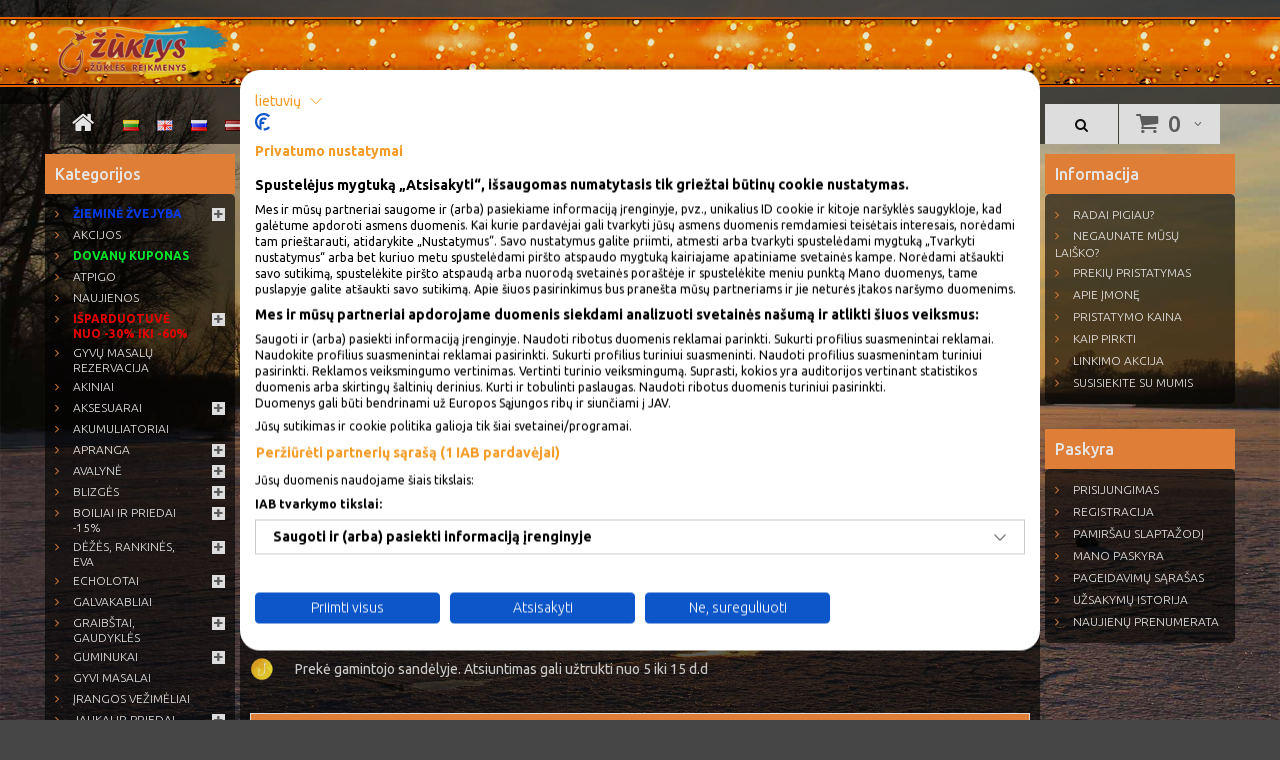

--- FILE ---
content_type: text/html; charset=utf-8
request_url: https://zuklys.lt/smulkmenos-zvejybai-lt/suktukai-karabinai-ziedeliai-lt/cralusso-quick-snap-komplektas-lt
body_size: 22826
content:
<!DOCTYPE html>
<!--[if IE]><![endif]-->
<!--[if IE 8 ]><html dir="ltr" lang="lt" class="ie8"><![endif]-->
<!--[if IE 9 ]><html dir="ltr" lang="lt" class="ie9"><![endif]-->
<!--[if (gt IE 9)|!(IE)]><!-->
<html dir="ltr" lang="lt" data-language="lt">
<!--<![endif]-->
<head>
<meta charset="UTF-8" />
<meta name="viewport" content="width=device-width, initial-scale=1">
<title>Cralusso Quick Snap komplektas - zuklys.lt | Žūklės reikmenys</title>
<meta property="og:title" content="Cralusso Quick Snap komplektas - zuklys.lt | Žūklės reikmenys">
<meta property="og:type" content="website">
<meta property="og:url" content="https://zuklys.lt/smulkmenos-zvejybai-lt/suktukai-karabinai-ziedeliai-lt/cralusso-quick-snap-komplektas-lt">

<link href='https://fonts.googleapis.com/css?family=Ubuntu:400,300,500,700&amp;subset=latin,latin-ext' rel='stylesheet' type='text/css'>
<base href="https://zuklys.lt/" />
<link rel="alternate" hreflang="x-default" href="https://zuklys.lt/smulkmenos-zvejybai-lt/suktukai-karabinai-ziedeliai-lt/cralusso-quick-snap-komplektas-lt" /><link rel="alternate" hreflang="en" href="https://zuklys.lt/smulkmenos-zvejybai-en/suktukai-karabinai-ziedeliai/cralusso-quick-snap-komplektas" /><link rel="alternate" hreflang="ru" href="https://zuklys.lt/smulkmenos-zvejybai-ru/suktukai-karabinai-ziedeliai-ru/cralusso-quick-snap-komplektas-ru" /><link rel="alternate" hreflang="lv" href="https://zuklys.lt/sikumi/griezuli-karabines-rinkisi/cralusso-quick-snap-komplekts" />			


<meta name="description" content="Cralusso Quick Snap komplektas - 
	 | Smulkmenos | Suktukai, karabinai, žiedeliai" />
<meta property="og:description" content="Cralusso Quick Snap komplektas - 
	 | Smulkmenos | Suktukai, karabinai, žiedeliai">
<meta property="og:site_name" content="zuklys.lt">
<meta name="keywords" content= "cralusso quick snap komplektas,smulkmenos,suktukai, karabinai, žiedeliai" />
<meta http-equiv="X-UA-Compatible" content="IE=edge">
<link href="https://zuklys.lt/smulkmenos-zvejybai-lt/suktukai-karabinai-ziedeliai-lt/cralusso-quick-snap-komplektas-lt" rel="canonical" />

<link href="catalog/view/theme/theme511/stylesheet/all.concat.css?v=32" rel="stylesheet">
<link href="catalog/view/javascript/jquery/magnific/magnific-popup.css" type="text/css" rel="stylesheet" media="screen" />
<link href="catalog/view/javascript/featured_categories/css/featured_categories.css" type="text/css" rel="stylesheet" media="screen" />

<script type="text/javascript" src="catalog/view/javascript/jquery/jquery-2.1.1.min.js"></script>

<!--custom script-->
<script src="catalog/view/javascript/jquery/magnific/jquery.magnific-popup.min.js" type="text/javascript"></script>
<script src="https://www.google.com/recaptcha/api.js" type="text/javascript"></script>
<script src="catalog/view/javascript/featured_categories/featured_categories.js" type="text/javascript"></script>
<script src="catalog/view/javascript/do-not-track.js" type="text/javascript"></script>
<!--[if lt IE 9]><div style='clear:both;height:59px;padding:0 15px 0 15px;position:relative;z-index:10000;text-align:center;'><a href="http://www.microsoft.com/windows/internet-explorer/default.aspx?ocid=ie6_countdown_bannercode"><img src="http://storage.ie6countdown.com/assets/100/images/banners/warning_bar_0000_us.jpg" border="0" height="42" width="820" alt="You are using an outdated browser. For a faster, safer browsing experience, upgrade for free today." /></a></div><![endif]--> 
<!-- Google tag (gtag.js) -->
<script async src="https://www.googletagmanager.com/gtag/js?id=G-YK0L25GPW4"></script>
<script>
  window.dataLayer = window.dataLayer || [];
  function gtag(){dataLayer.push(arguments);}
  gtag('js', new Date());

  gtag('config', 'G-YK0L25GPW4');
</script>
<!-- Google Tag Manager -->
<script>(function(w,d,s,l,i){w[l]=w[l]||[];w[l].push({'gtm.start':
new Date().getTime(),event:'gtm.js'});var f=d.getElementsByTagName(s)[0],
j=d.createElement(s),dl=l!='dataLayer'?'&l='+l:'';j.async=true;j.src=
'https://www.googletagmanager.com/gtm.js?id='+i+dl;f.parentNode.insertBefore(j,f);
})(window,document,'script','dataLayer','GTM-NZR849VX');</script>
<!-- End Google Tag Manager -->
<meta name="verify-paysera" content="0c4ca10c73e749f01775a8c8bdc14fbd">	

<style>
	@keyframes blinker {
	  50% {
		opacity: 0;
	  }
	}
</style>

<script src="https://consent.cookiefirst.com/sites/zuklys.lt-8697fdd7-5ab9-4f28-9848-a4011ad2c321/consent.js" data-language="inherit"></script>
															   

<script type="text/javascript">
    var addButtonChecker = {
        'AddToCartProduct': function(product_id, quantity) {
            var productDataAjax = $('#product input[type=\'text\'], #product input[type=\'hidden\'], #product input[type=\'radio\']:checked, #product input[type=\'checkbox\']:checked, #product select, #product textarea').serialize();
            if (!productDataAjax) {
                var productDataAjax = 'product_id=' + product_id + '&quantity=' + (typeof(quantity) != 'undefined' ? quantity : 1);
            }
            $.ajax({
                async: false,
                url: 'index.php?route=checkout/cart/checkAddToCart',
                type: 'post',
                data: productDataAjax,
                dataType: 'json',
                success: function(jsonClickCheck) {
                    if (typeof doNotTrackMe !== "function" || !doNotTrackMe() && jsonClickCheck['AddToCart']!='') {
                        (new Function(jsonClickCheck['AddToCart']))()
                    }
                }
            });
        },
        'AddToCart': function(product_id, quantity) {
            $.ajax({
                async: false,
                url: 'index.php?route=checkout/cart/checkAddToCart',
                type: 'post',
                data: 'product_id=' + product_id + '&quantity=' + (typeof(quantity) != 'undefined' ? quantity : 1),
                dataType: 'json',
                success: function(jsonClickCheck) {
                    if (typeof doNotTrackMe !== "function" || !doNotTrackMe() && jsonClickCheck['AddToCart']!='') {
                        (new Function(jsonClickCheck['AddToCart']))()
                    }
                }
            });
        },
        'AddToWishlist': function(product_id, quantity) {
            $.ajax({
                async: false,
                url: 'index.php?route=checkout/cart/checkAddToWishlist',
                type: 'post',
                data: 'product_id=' + product_id,
                dataType: 'json',
                success: function(jsonClickCheck) {
                    if (typeof doNotTrackMe !== "function" || !doNotTrackMe() && jsonClickCheck['AddToWishlist']!='') {
                        (new Function(jsonClickCheck['AddToWishlist']))()
                    }
                }
            });
        }
    }
</script>

						

            <style>
                body{
                    background-image: url('/uploads/background/ziema/2.jpg?v=1') !important;
                }
            </style>
            
</head>
<body class="product-category-2504_2204_2506">


<a href="javascript:void(0);" class="slider-arrow show side-arrow hidden-md hidden-lg"><i class="fa fa-align-justify"></i> Katalogas</a>

<a href="javascript:void(0);" class="slider-arrow-search show side-arrow-search hidden-md hidden-lg"><i class="fa fa-search" style="font-size:14px;"></i></a>
<!-- Google Tag Manager (noscript) -->
<noscript><iframe src="https://www.googletagmanager.com/ns.html?id=GTM-NZR849VX" height="0" width="0" style="display:none;visibility:hidden"></iframe></noscript>
<!-- End Google Tag Manager (noscript) -->
<!-- swipe menu -->
<div class="swipe">
	<div class="swipe-menu">
		<ul>			
			<li><a href="https://zuklys.lt/account" title="Mano paskyra"><i class="fa fa-user"></i> <span>Mano paskyra</span></a></li>
												<li><a href="https://zuklys.lt/index.php?route=checkout/cart" title="Prekių krepšelis"><i class="fa fa-shopping-cart"></i> <span>Prekių krepšelis</span></a></li>
			<li><a href="https://zuklys.lt/index.php?route=checkout/checkout" title="Atsiskaitymas"><i class="fa fa-share"></i> <span>Atsiskaitymas</span></a></li>
		</ul>
				<ul class="foot">
									<li><a href="https://zuklys.lt/radau-pigiau">Radai pigiau?</a></li>
						<li><a href="https://zuklys.lt/prekiu-grazinimas-garantija-lt">Prekių grąžinimas, garantija</a></li>
						<li><a href="https://zuklys.lt/prekiu-pristatymas-lt">Prekių pristatymas</a></li>
						<li><a href="https://zuklys.lt/privatumo-politika-lt">Privatumo politika</a></li>
						<li><a href="https://zuklys.lt/apie-imone-lt">Apie įmonę</a></li>
						<li><a href="https://zuklys.lt/pristatymo-kaina-lt">Pristatymo kaina</a></li>
						<li><a href="https://zuklys.lt/salygos-ir-nuostatos-lt">Sąlygos ir nuostatos</a></li>
						<li><a href="https://zuklys.lt/slapukai">Slapukai</a></li>
						            
		</ul>
				<ul class="foot foot-1">
			<li><a href="https://zuklys.lt/contact">Susisiekite su mumis</a></li>
						<li><a href="https://zuklys.lt/sitemap">Svetainės žemėlapis</a></li>
		</ul>
				<ul class="foot foot-3">
			<li><a href="https://zuklys.lt/index.php?route=account/order">Užsakymų istorija</a></li>
			<li><a href="https://zuklys.lt/index.php?route=account/newsletter">Naujienų prenumerata</a></li>
		</ul>
	</div>
</div>
<div id="page">
<div class="shadow"></div>
<div class="toprow-1">
	<div class="languages-mobile" style="display:flex; align-items:center; height:100%;"><div class="pull-right box-language">
<form action="https://zuklys.lt/index.php?route=common/language/language" method="post" enctype="multipart/form-data" id="language">
      <a href="lt"><img class="" src="image/flags/lt.png" alt="Lietuvių" title="Lietuvių" /></a>
      <a href="en"><img class="" src="image/flags/gb.png" alt="English" title="English" /></a>
      <a href="ru"><img class="" src="image/flags/ru.png" alt="Русский" title="Русский" /></a>
      <a href="lv"><img class="" src="image/flags/lv.png" alt="Latviešu" title="Latviešu" /></a>
    <input type="hidden" name="code" value="" />
  <input type="hidden" name="redirect" value="https://zuklys.lt/smulkmenos-zvejybai-lt/suktukai-karabinai-ziedeliai-lt/cralusso-quick-snap-komplektas-lt" />

</form>
</div>


</div>
	<a class="swipe-control" href="#"><i class="fa fa-align-justify"></i></a>
</div>
<div style="display:none;"></div>
<header>
	<div class="container header-main-container">
	<div class="row">
	<div class="col-sm-12">
		<div id="logo" style="position:relative">
            <a href="/" style="display:block; position:absolute;z-index:99;width:173px;height:70px;"></a>
                        <img src="https://zuklys.lt/image/zuklys.png" alt="zuklys.lt - UAB Vilmanda" title="zuklys.lt - UAB Vilmanda" />

            		</div>
                <div class="fixed-wrapper">
        <div class="row container">
            <div class="col-sm-12 p0-5 fixed-on-scroll">
                <div class="box-cart">
<div id="cart">
	<button type="button" data-toggle="dropdown" data-loading-text="Kraunasi..." class="dropdown-toggle">
		<i class="fa fa-shopping-cart"></i> 
		<span id="cart-total">0 prekė(s) - 0.00€</span>
		<span id="cart-total2">0</span>		<i class="fa fa-angle-down"></i>
	</button>
  <ul class="dropdown-menu pull-right">
		<li>
	  <p class="text-center">Jūsų prekių krepšelis tuščias</p>
	</li>
	  </ul>
</div>
</div>
                <nav id="top">
                    <div id="top-links" class="nav pull-left">
                    <ul class="list-inline">
                        <li class="first"><a href="https://zuklys.lt/" title="Pradžia"><i class="fa fa-home"></i></a></li>
                        <li><div class="pull-right box-language">
<form action="https://zuklys.lt/index.php?route=common/language/language" method="post" enctype="multipart/form-data" id="language">
      <a href="lt"><img class="" src="image/flags/lt.png" alt="Lietuvių" title="Lietuvių" /></a>
      <a href="en"><img class="" src="image/flags/gb.png" alt="English" title="English" /></a>
      <a href="ru"><img class="" src="image/flags/ru.png" alt="Русский" title="Русский" /></a>
      <a href="lv"><img class="" src="image/flags/lv.png" alt="Latviešu" title="Latviešu" /></a>
    <input type="hidden" name="code" value="" />
  <input type="hidden" name="redirect" value="https://zuklys.lt/smulkmenos-zvejybai-lt/suktukai-karabinai-ziedeliai-lt/cralusso-quick-snap-komplektas-lt" />

</form>
</div>


</li>
                                                <li><a href="https://zuklys.lt/pristatymo-kaina-lt" title="Pristatymo kaina"><i class="fa fa-angle-right"></i>Pristatymo kaina</a></li>
                        <li><a href="https://zuklys.lt/contact" title="Kontaktai"><i class="fa fa-angle-right"></i>Kontaktai</a></li>
                        <li><a href="https://zuklys.lt/kaip-pirkti-lt" title="Kaip pirkti"><i class="fa fa-angle-right"></i> Kaip pirkti</a></li>
						<li><a href="https://zuklys.lt/radau-pigiau" title="Radote kitur pigiau ?" style="color:#dcd10c"><img src="/image/discount.png" height="30" style="margin-right:10px;"/> Radote kitur pigiau ?</a></li>
                                            </ul>
                    </div>
                    <div  class="nav pull-right" style="margin-right:90px;">
                        <ul class="list-inline">
                            <li class="search-holder">
                                <div id="search">
    <input autocomplete="off" type="text" name="search" value="" placeholder=""  />
    <button type="button" class="button-search"><i class="fa fa-search" style="font-size:14px;"></i></button>
    <button class="button-search-close hidden-md hidden-lg"><i class="glyphicon glyphicon-remove" style="font-size:14px;"></i></button>
</div>
<style>
    #search{
        display:none;
    }
    #search.show{
        display:block !important;
    }
</style>                                <button type="button" class="search-trigger"><i class="fa fa-search"></i></button>
                                
                            </li>
                            
                        </ul>
                    </div>
                </nav>
            </div>
        </div>
		</div>
        </div>
		
					</div>	
	</div>
	
				
</header>


<p id="back-top"> <a href="#top"><span></span></a> </p>
<div class="container">
  
  <div class="row"><aside id="column-left" class="col-xs-12 col-sm-6 col-md-2">
    <div class="tm-category-holder">
<div class="box category">
    <div class="box-heading"><h3>Kategorijos <a href="javascript:void(0);" class="slider-arrow show hidden-md hidden-lg">&laquo;</a></h3></div>
	<div class="box-content">
		<div class="box-category">
            		<ul class="menu">
<li data-category-id='1094' class='top_category'>
<a  style="font-weight:bold;color:#0540ff;"  href="https://zuklys.lt/ziemai-lt">Žieminė žvejyba</a>
<i data-category-id='1094' class='fa fa-plus'></i><ul>
<li data-category-id='1090' >
<a href="https://zuklys.lt/ziemai-lt/aksesuarai-ziemai" class="parent">Aksesuarai</a>
</li>
<li data-category-id='4577' >
<a href="https://zuklys.lt/ziemai-lt/stintines-sistemeles-lt" class="parent">Stintinės sistemėlės</a>
</li>
<li data-category-id='1091' >
<a href="https://zuklys.lt/ziemai-lt/avizeles-lt" class="parent">Avižėlės<i data-category-id='1091' class='fa fa-plus'></i></a><i data-category-id='1091' class='fa fa-plus'></i><ul>
<li data-category-id='3531' >
<a href="https://zuklys.lt/ziemai-lt/avizeles-lt/stintines-lt" class="parent">Stintinės</a>
</li>
<li data-category-id='6009' >
<a href="https://zuklys.lt/ziemai-lt/avizeles-lt/svinines-avizeles-lt" class="parent">Švininės</a>
</li>
<li data-category-id='4493' >
<a href="https://zuklys.lt/ziemai-lt/avizeles-lt/velniukai-lt" class="parent">Velniukai</a>
</li>
<li data-category-id='323' >
<a href="https://zuklys.lt/ziemai-lt/avizeles-lt/volframines-lt" class="parent">Volframinės</a>
</li>
<li data-category-id='4574' >
<a href="https://zuklys.lt/ziemai-lt/avizeles-lt/palijoms-lt" class="parent">Palijoms</a>
</li>
<li data-category-id='13067' >
<a href="https://zuklys.lt/ziemai-lt/avizeles-lt/seliavines-avizeles-nimfos-lt" class="parent">Seliavinės avižėlės / Nimfos</a>
</li>
<li data-category-id='338' >
<a href="https://zuklys.lt/ziemai-lt/avizeles-lt/kuusamo-868629651" class="parent">Kuusamo avižėlės -40%!</a>
</li>
<li data-category-id='2382' >
<a href="https://zuklys.lt/ziemai-lt/avizeles-lt/vegelines-lt" class="parent">Vėgelinės</a>
</li>

</ul>

</li>
<li data-category-id='1024' >
<a href="https://zuklys.lt/ziemai-lt/balansyrai-lt" class="parent">Balansyrai, VIBai<i data-category-id='1024' class='fa fa-plus'></i></a><i data-category-id='1024' class='fa fa-plus'></i><ul>
<li data-category-id='11031' >
<a href="https://zuklys.lt/ziemai-lt/balansyrai-lt/13-fishing-balansyrai-lt" class="parent">13 Fishing</a>
</li>
<li data-category-id='7561' >
<a href="https://zuklys.lt/ziemai-lt/balansyrai-lt/akara-balansyrai-vibai-lt" class="parent">Akara</a>
</li>
<li data-category-id='319' >
<a href="https://zuklys.lt/ziemai-lt/balansyrai-lt/kuusamo-lt" class="parent">Kuusamo</a>
</li>
<li data-category-id='2384' >
<a href="https://zuklys.lt/ziemai-lt/balansyrai-lt/lucky-john-balansyrai-vibai-lt" class="parent">Lucky John balansyrai / Vib'ai</a>
</li>
<li data-category-id='7468' >
<a href="https://zuklys.lt/ziemai-lt/balansyrai-lt/progress-balansyrai-lt" class="parent">Progress</a>
</li>
<li data-category-id='48' >
<a href="https://zuklys.lt/ziemai-lt/balansyrai-lt/rapala-balansyrai" class="parent">Rapala Balansyrai</a>
</li>

</ul>

</li>
<li data-category-id='1062' >
<a href="https://zuklys.lt/ziemai-lt/blizgutes-lt" class="parent">Blizgutės</a><i data-category-id='1062' class='fa fa-plus'></i><ul>
<li data-category-id='5947' >
<a href="https://zuklys.lt/ziemai-lt/blizgutes-lt/balzer-ziemines-blizgutes-lt" class="parent">Balzer</a>
</li>
<li data-category-id='3517' >
<a href="https://zuklys.lt/ziemai-lt/blizgutes-lt/blizgutes-lietuviskos-lt" class="parent">Blizgutės Lietuviškos</a>
</li>
<li data-category-id='2802' >
<a href="https://zuklys.lt/ziemai-lt/blizgutes-lt/blue-fox-lt" class="parent">Blue Fox</a>
</li>
<li data-category-id='1061' >
<a href="https://zuklys.lt/ziemai-lt/blizgutes-lt/kuusamo-blizgutes" class="parent">Kuusamo</a>
</li>
<li data-category-id='8425' >
<a href="https://zuklys.lt/ziemai-lt/blizgutes-lt/lucky-john-ziemines-blizgutes-lt" class="parent">Lucky John</a>
</li>
<li data-category-id='11147' >
<a href="https://zuklys.lt/ziemai-lt/blizgutes-lt/vmc-ziemines-blizgutes-lt" class="parent">VMC</a>
</li>

</ul>

</li>
<li data-category-id='21' >
<a href="https://zuklys.lt/ziemai-lt/dezes-ir-dezutes-lt" class="parent">Dėžės ir dėžutės<i data-category-id='21' class='fa fa-plus'></i></a><i data-category-id='21' class='fa fa-plus'></i><ul>
<li data-category-id='20' >
<a href="https://zuklys.lt/ziemai-lt/dezes-ir-dezutes-lt/dezutes-lt" class="parent">Dėžutės</a>
</li>
<li data-category-id='3543' >
<a href="https://zuklys.lt/ziemai-lt/dezes-ir-dezutes-lt/putplastines-dezutes-lt" class="parent">Putplastinės dėžutės</a>
</li>
<li data-category-id='1093' >
<a href="https://zuklys.lt/ziemai-lt/dezes-ir-dezutes-lt/dezes-1674988320" class="parent">Žvejybinės dėžės</a>
</li>

</ul>

</li>
<li data-category-id='1092' >
<a href="https://zuklys.lt/ziemai-lt/graztai-lt" class="parent">Grąžtai ir peikenos</a><i data-category-id='1092' class='fa fa-plus'></i><ul>
<li data-category-id='11029' >
<a href="https://zuklys.lt/ziemai-lt/graztai-lt/ledo-graztu-adapteriai-lt" class="parent">Adapteriai</a>
</li>
<li data-category-id='11030' >
<a href="https://zuklys.lt/ziemai-lt/graztai-lt/atsarginiai-peiliukai-lt" class="parent">Atsarginiai peiliukai</a>
</li>
<li data-category-id='11037' >
<a href="https://zuklys.lt/ziemai-lt/graztai-lt/graztu-priedai-lt" class="parent">Priedai, apsaugos, prailginimai ir dalys</a>
</li>
<li data-category-id='11060' >
<a href="https://zuklys.lt/ziemai-lt/graztai-lt/graztu-deklai-lt" class="parent">Grąžtų dėklai</a>
</li>

</ul>

</li>
<li data-category-id='543' >
<a href="https://zuklys.lt/ziemai-lt/jaukai-lt" class="parent">Jaukai</a>
</li>
<li data-category-id='58' >
<a href="https://zuklys.lt/ziemai-lt/kabliukai-ziemai-lt" class="parent">Kabliukai</a>
</li>
<li data-category-id='3495' >
<a href="https://zuklys.lt/ziemai-lt/kedutes-lt" class="parent">Kėdutės</a>
</li>
<li data-category-id='734' >
<a href="https://zuklys.lt/ziemai-lt/masalai-lt" class="parent">Masalai</a>
</li>
<li data-category-id='1021' >
<a href="https://zuklys.lt/ziemai-lt/mesk-deklai-lt" class="parent">Mešk. dėklai</a>
</li>
<li data-category-id='6031' >
<a href="https://zuklys.lt/ziemai-lt/paruosi-velniukai-lt" class="parent">Paruošti velniukai</a>
</li>
<li data-category-id='7543' >
<a href="https://zuklys.lt/ziemai-lt/pludes-ziemines-lt" class="parent">Plūdės žieminės</a>
</li>
<li data-category-id='2441' >
<a href="https://zuklys.lt/ziemai-lt/sargeliai-lt" class="parent">Sargeliai</a>
</li>
<li data-category-id='6025' >
<a href="https://zuklys.lt/ziemai-lt/sistemeles-palijoms-lt" class="parent">Sistemėlės palijoms / Seliavoms</a>
</li>
<li data-category-id='1045' >
<a href="https://zuklys.lt/ziemai-lt/zieminiai-valai-lt" class="parent">Valai<i data-category-id='1045' class='fa fa-plus'></i></a><i data-category-id='1045' class='fa fa-plus'></i><ul>
<li data-category-id='315' >
<a href="https://zuklys.lt/ziemai-lt/zieminiai-valai-lt/fluorocarbon-lt" class="parent">Fluorocarbon</a>
</li>
<li data-category-id='1042' >
<a href="https://zuklys.lt/ziemai-lt/zieminiai-valai-lt/monofilament-lt" class="parent">Monofilament</a>
</li>

</ul>

</li>
<li data-category-id='1053' >
<a href="https://zuklys.lt/ziemai-lt/rites-lt" class="parent">Žieminės ritės</a>
</li>
<li data-category-id='1085' >
<a href="https://zuklys.lt/ziemai-lt/meskerytes-lt" class="parent">Meškerytės<i data-category-id='1085' class='fa fa-plus'></i></a><i data-category-id='1085' class='fa fa-plus'></i><ul>
<li data-category-id='11107' >
<a href="https://zuklys.lt/ziemai-lt/meskerytes-lt/ziemines-meskeres-balalaikos-lt" class="parent">Žieminės Balalaikos</a>
</li>
<li data-category-id='11112' >
<a href="https://zuklys.lt/ziemai-lt/meskerytes-lt/su-inercine-ritele-lt" class="parent">Su Inercine ritele</a>
</li>
<li data-category-id='11108' >
<a href="https://zuklys.lt/ziemai-lt/meskerytes-lt/zieminiai-spiningai-lt" class="parent">Žieminiai Spiningai</a>
</li>
<li data-category-id='11109' >
<a href="https://zuklys.lt/ziemai-lt/meskerytes-lt/seliavines-stintines-meskerytes-lt" class="parent">Seliavinės / Stintinės</a>
</li>
<li data-category-id='11308' >
<a href="https://zuklys.lt/ziemai-lt/meskerytes-lt/ziemines-dugnines-lt" class="parent">Žieminės dugninės</a>
</li>
<li data-category-id='11115' >
<a href="https://zuklys.lt/ziemai-lt/meskerytes-lt/zieminiu-spiningu-komplektai-lt" class="parent">Žieminių Spiningų komplektai</a>
</li>

</ul>

</li>

</ul>

</li>
<li data-category-id='1666' class='top_category'>
<a  style=""  href="https://zuklys.lt/akcijos-lt">AKCIJOS</a>

</li>
<li data-category-id='2795' class='top_category'>
<a  style="font-weight:bold;color:#00ff30;"  href="https://zuklys.lt/dovanu-kuponas-lt">Dovanų kuponas</a>

</li>
<li data-category-id='3582' class='top_category'>
<a  style=""  href="https://zuklys.lt/atpigo-lt">ATPIGO</a>

</li>
<li data-category-id='1665' class='top_category'>
<a  style=""  href="https://zuklys.lt/naujienos-lt">NAUJIENOS</a>

</li>
<li data-category-id='4180' class='top_category'>
<a  style="font-weight:bold;color:#ff0000;"  href="https://zuklys.lt/Zukles-reikmenys-isparduotuve-nuolaidos-nuo-30-procentu-lt">Išparduotuvė nuo -30% iki -60%</a>
<i data-category-id='4180' class='fa fa-plus'></i><ul>
<li data-category-id='4179' >
<a href="https://zuklys.lt/Zukles-reikmenys-isparduotuve-nuolaidos-nuo-30-procentu-lt/prekes-karpiavimui-akcija-nuo-30-iki-50-procentu-lt" class="parent">Karpiavimui išparduotuvė</a>
</li>
<li data-category-id='11801' >
<a href="https://zuklys.lt/Zukles-reikmenys-isparduotuve-nuolaidos-nuo-30-procentu-lt/pludinei-ir-dugninei-isparduotuve-lt" class="parent">Plūdinei ir dugninei išparduotuvė</a>
</li>
<li data-category-id='4181' >
<a href="https://zuklys.lt/Zukles-reikmenys-isparduotuve-nuolaidos-nuo-30-procentu-lt/spiningavimui-skirtu-prekiu-isparduotuve-lt" class="parent">Spiningavimui išparduotuvė</a>
</li>
<li data-category-id='4496' >
<a href="https://zuklys.lt/Zukles-reikmenys-isparduotuve-nuolaidos-nuo-30-procentu-lt/jaukai-boiliai-ir-priedai-lt" class="parent">Jaukai, boiliai ir priedai išparduotuvė</a>
</li>
<li data-category-id='12039' >
<a href="https://zuklys.lt/Zukles-reikmenys-isparduotuve-nuolaidos-nuo-30-procentu-lt/jurinei-zvejybai-isparduotuve-lt" class="parent">Jūrinei žvejybai išparduotuvė</a>
</li>
<li data-category-id='12768' >
<a href="https://zuklys.lt/Zukles-reikmenys-isparduotuve-nuolaidos-nuo-30-procentu-lt/spiningines-meskeres-isparduotuve-lt" class="parent">Spininginės meškerės išparduotuvė</a>
</li>
<li data-category-id='12769' >
<a href="https://zuklys.lt/Zukles-reikmenys-isparduotuve-nuolaidos-nuo-30-procentu-lt/karpines-meskeres-isparduotuve-lt" class="parent">Karpinės meškerės išparduotuvė</a>
</li>
<li data-category-id='12770' >
<a href="https://zuklys.lt/Zukles-reikmenys-isparduotuve-nuolaidos-nuo-30-procentu-lt/jurines-meskeres-isparduotuve-lt" class="parent">Jūrinės meškerės išparduotuvė</a>
</li>
<li data-category-id='4516' >
<a href="https://zuklys.lt/Zukles-reikmenys-isparduotuve-nuolaidos-nuo-30-procentu-lt/aksesuarai-isparduotuve-lt" class="parent">Aksesuarai išparduotuvė</a>
</li>

</ul>

</li>
<li data-category-id='13791' class='top_category'>
<a  style=""  href="https://zuklys.lt/gyvu-masalu-uzsakymas-lt">Gyvų masalų rezervacija</a>

</li>
<li data-category-id='197' class='top_category'>
<a  style=""  href="https://zuklys.lt/akiniai-lt">Akiniai</a>

</li>
<li data-category-id='1649' class='top_category'>
<a  style=""  href="https://zuklys.lt/aksesuarai-pagr-lt">Aksesuarai</a>
<i data-category-id='1649' class='fa fa-plus'></i><ul>
<li data-category-id='912' >
<a href="https://zuklys.lt/aksesuarai-pagr-lt/zvejybai-lt" class="parent">Žvejybai</a>
</li>
<li data-category-id='1481' >
<a href="https://zuklys.lt/aksesuarai-pagr-lt/turizmui-lt" class="parent">Turizmui</a>
</li>
<li data-category-id='7618' >
<a href="https://zuklys.lt/aksesuarai-pagr-lt/meskerykociu-suverzejai-ir-apsaugos-lt" class="parent">Meškerykočių suveržėjai ir apsaugos</a>
</li>
<li data-category-id='7607' >
<a href="https://zuklys.lt/aksesuarai-pagr-lt/replytes-ir-znyples-lt" class="parent">Replytės ir žnyplės</a>
</li>
<li data-category-id='7616' >
<a href="https://zuklys.lt/aksesuarai-pagr-lt/žvejybines-svarstykles-ir-griebtuvai-lt" class="parent">Svarstyklės ir žuvies griebtuvai</a>
</li>
<li data-category-id='7617' >
<a href="https://zuklys.lt/aksesuarai-pagr-lt/tepalai-siliokonas-ir-chemija-lt" class="parent">Tepalai, siliokonas ir chemija</a>
</li>
<li data-category-id='7615' >
<a href="https://zuklys.lt/aksesuarai-pagr-lt/zirklues-zvejybai-lt" class="parent">Žirklutės</a>
</li>
<li data-category-id='1105' >
<a href="https://zuklys.lt/aksesuarai-pagr-lt/rapala-aksesuarai" class="parent">Rapala</a>
</li>

</ul>

</li>
<li data-category-id='473' class='top_category'>
<a  style=""  href="https://zuklys.lt/akumuliatoriai-lt">Akumuliatoriai</a>

</li>
<li data-category-id='1651' class='top_category'>
<a  style=""  href="https://zuklys.lt/zvejybine-medziokline-apranga-lt">Apranga</a>
<i data-category-id='1651' class='fa fa-plus'></i><ul>
<li data-category-id='7376' >
<a href="https://zuklys.lt/zvejybine-medziokline-apranga-lt/ispardavimas" class="parent">APRANGOS IŠPARDAVIMAS</a>
</li>
<li data-category-id='3866' >
<a href="https://zuklys.lt/zvejybine-medziokline-apranga-lt/zvejybiai-turistiniai-sortai-lt" class="parent">Šortai</a>
</li>
<li data-category-id='1957' >
<a href="https://zuklys.lt/zvejybine-medziokline-apranga-lt/apatiniai-termo-rubai-lt" class="parent">Apatiniai</a>
</li>
<li data-category-id='1961' >
<a href="https://zuklys.lt/zvejybine-medziokline-apranga-lt/zvejybiniai-bliuzonai-lt" class="parent">Bliuzonai</a>
</li>
<li data-category-id='1526' >
<a href="https://zuklys.lt/zvejybine-medziokline-apranga-lt/kaukes-kepures-lt" class="parent">Kaukės, kepurės<i data-category-id='1526' class='fa fa-plus'></i></a><i data-category-id='1526' class='fa fa-plus'></i><ul>
<li data-category-id='11384' >
<a href="https://zuklys.lt/zvejybine-medziokline-apranga-lt/kaukes-kepures-lt/vasarines-kepures-lt" class="parent">Vasarinės</a>
</li>
<li data-category-id='11379' >
<a href="https://zuklys.lt/zvejybine-medziokline-apranga-lt/kaukes-kepures-lt/kaklaskares-lt" class="parent">Kaklaskarės</a>
</li>
<li data-category-id='11381' >
<a href="https://zuklys.lt/zvejybine-medziokline-apranga-lt/kaukes-kepures-lt/kaukes-lt" class="parent">Kaukės</a>
</li>
<li data-category-id='11383' >
<a href="https://zuklys.lt/zvejybine-medziokline-apranga-lt/kaukes-kepures-lt/skrybeles-nuo-uodu-lt" class="parent">Nuo uodų / mašalų</a>
</li>
<li data-category-id='11385' >
<a href="https://zuklys.lt/zvejybine-medziokline-apranga-lt/kaukes-kepures-lt/ziemines-kepurės-lt" class="parent">Žieminės</a>
</li>

</ul>

</li>
<li data-category-id='617' >
<a href="https://zuklys.lt/zvejybine-medziokline-apranga-lt/kelnes-lt" class="parent">Kelnės</a>
</li>
<li data-category-id='1960' >
<a href="https://zuklys.lt/zvejybine-medziokline-apranga-lt/kojines-zvejybines-lt" class="parent">Kojinės</a>
</li>
<li data-category-id='1956' >
<a href="https://zuklys.lt/zvejybine-medziokline-apranga-lt/kostiumai-lt" class="parent">Kostiumai</a>
</li>
<li data-category-id='3016' >
<a href="https://zuklys.lt/zvejybine-medziokline-apranga-lt/neskestantys-kostiumai-lt" class="parent">Kostiumai neskęstantys</a>
</li>
<li data-category-id='3467' >
<a href="https://zuklys.lt/zvejybine-medziokline-apranga-lt/marskineliai-lt" class="parent">Marškinėliai</a>
</li>
<li data-category-id='1959' >
<a href="https://zuklys.lt/zvejybine-medziokline-apranga-lt/pirstines-lt" class="parent">Pirštinės</a>
</li>
<li data-category-id='2726' >
<a href="https://zuklys.lt/zvejybine-medziokline-apranga-lt/rubai-nuo-lietaus-lt" class="parent">Rūbai nuo lietaus</a>
</li>
<li data-category-id='1628' >
<a href="https://zuklys.lt/zvejybine-medziokline-apranga-lt/zvejybines-striukes-lt" class="parent">Striukės</a>
</li>
<li data-category-id='3051' >
<a href="https://zuklys.lt/zvejybine-medziokline-apranga-lt/siltos-liemenes-lt" class="parent">Žvejybinės / gelbėjimo Liemenės</a>
</li>

</ul>

</li>
<li data-category-id='1627' class='top_category'>
<a  style=""  href="https://zuklys.lt/avalyne-lt">Avalynė</a>
<i data-category-id='1627' class='fa fa-plus'></i><ul>
<li data-category-id='8625' >
<a href="https://zuklys.lt/avalyne-lt/avalynes-dziovintuvai-lt" class="parent">Avalynės džiovintuvai</a>
</li>
<li data-category-id='12007' >
<a href="https://zuklys.lt/avalyne-lt/york-pvc-bridkelnes-lt" class="parent">York PVC Bridkelnės</a>
</li>
<li data-category-id='9850' >
<a href="https://zuklys.lt/avalyne-lt/fil-fishing-avalyne-lt" class="parent">Fil Fishing</a>
</li>
<li data-category-id='4511' >
<a href="https://zuklys.lt/avalyne-lt/aku-lt" class="parent">Aku</a>
</li>
<li data-category-id='11156' >
<a href="https://zuklys.lt/avalyne-lt/alaskan-bridkelnes-lt" class="parent">Alaskan</a>
</li>
<li data-category-id='285' >
<a href="https://zuklys.lt/avalyne-lt/aquaz-lt" class="parent">Aquaz</a>
</li>
<li data-category-id='1479' >
<a href="https://zuklys.lt/avalyne-lt/behr-avalyne" class="parent">Behr</a>
</li>
<li data-category-id='5708' >
<a href="https://zuklys.lt/avalyne-lt/chub-avalyne-lt" class="parent">Chub</a>
</li>
<li data-category-id='1521' >
<a href="https://zuklys.lt/avalyne-lt/dam-avalyne-lt" class="parent">D.A.M</a>
</li>
<li data-category-id='7254' >
<a href="https://zuklys.lt/avalyne-lt/dry-walker-avalyne-lt" class="parent">Dry Walker</a>
</li>
<li data-category-id='3634' >
<a href="https://zuklys.lt/avalyne-lt/FOX-avalyne-lt" class="parent">FOX</a>
</li>
<li data-category-id='3058' >
<a href="https://zuklys.lt/avalyne-lt/imax-avalyne-lt" class="parent">Imax</a>
</li>
<li data-category-id='89' >
<a href="https://zuklys.lt/avalyne-lt/lemigo-lt" class="parent">Lemigo</a>
</li>
<li data-category-id='10006' >
<a href="https://zuklys.lt/avalyne-lt/nordman-avalyne-lt" class="parent">Nordman</a>
</li>
<li data-category-id='2072' >
<a href="https://zuklys.lt/avalyne-lt/norfin-lt" class="parent">Norfin</a>
</li>
<li data-category-id='3062' >
<a href="https://zuklys.lt/avalyne-lt/prologic-avalyne-lt" class="parent">Prologic</a>
</li>
<li data-category-id='11028' >
<a href="https://zuklys.lt/avalyne-lt/rapala-avalyne-lt" class="parent">Rapala avalynė</a>
</li>
<li data-category-id='3056' >
<a href="https://zuklys.lt/avalyne-lt/SavageGear-avalyne-lt" class="parent">Savage Gear</a>
</li>
<li data-category-id='3424' >
<a href="https://zuklys.lt/avalyne-lt/scierra-1498614038" class="parent">Scierra</a>
</li>
<li data-category-id='7252' >
<a href="https://zuklys.lt/avalyne-lt/torvi-ziemine-avalyne-lt" class="parent">Torvi</a>
</li>

</ul>

</li>
<li data-category-id='1625' class='top_category'>
<a  style=""  href="https://zuklys.lt/blizges-lt">Blizgės</a>
<i data-category-id='1625' class='fa fa-plus'></i><ul>
<li data-category-id='7238' >
<a href="https://zuklys.lt/blizges-lt/abu-garcia-blizges-lt" class="parent">Abu Garcia</a>
</li>
<li data-category-id='3417' >
<a href="https://zuklys.lt/blizges-lt/aise-blizges-lt" class="parent">Aisė</a>
</li>
<li data-category-id='13173' >
<a href="https://zuklys.lt/blizges-lt/akara-blizges-zvejybai-lt" class="parent">Akara</a>
</li>
<li data-category-id='248' >
<a href="https://zuklys.lt/blizges-lt/ali-lt" class="parent">Ali</a>
</li>
<li data-category-id='4337' >
<a href="https://zuklys.lt/blizges-lt/d-a-m-547690550" class="parent">D.A.M</a>
</li>
<li data-category-id='2468' >
<a href="https://zuklys.lt/blizges-lt/kuusamo-blizges" class="parent">Kuusamo</a>
</li>
<li data-category-id='3446' >
<a href="https://zuklys.lt/blizges-lt/lucky-john-216680577" class="parent">Lucky John</a>
</li>
<li data-category-id='8593' >
<a href="https://zuklys.lt/blizges-lt/luremax-blizges-lt" class="parent">Luremax</a>
</li>
<li data-category-id='2221' >
<a href="https://zuklys.lt/blizges-lt/mepps-blizges-lt" class="parent">Mepps</a>
</li>
<li data-category-id='250' >
<a href="https://zuklys.lt/blizges-lt/rapala--blizges" class="parent">Rapala</a>
</li>
<li data-category-id='11460' >
<a href="https://zuklys.lt/blizges-lt/remen-blizges-lt" class="parent">Remen</a>
</li>
<li data-category-id='4624' >
<a href="https://zuklys.lt/blizges-lt/savage-gear-1911373132" class="parent">Savage Gear</a>
</li>
<li data-category-id='13633' >
<a href="https://zuklys.lt/blizges-lt/select-mikro-blizgutės-lt" class="parent">Select mikro blizgutės</a>
</li>
<li data-category-id='13845' >
<a href="https://zuklys.lt/blizges-lt/toxic-lasisines-blizges-lt" class="parent">Toxic lašišinės blizgės</a>
</li>
<li data-category-id='6558' >
<a href="https://zuklys.lt/blizges-lt/zumpes-lietuviskos-blizges-lt" class="parent">Zumpė</a>
</li>
<li data-category-id='1539' >
<a href="https://zuklys.lt/blizges-lt/kibs-lt" class="parent">Kibs</a>
</li>

</ul>

</li>
<li data-category-id='1616' class='top_category'>
<a  style=""  href="https://zuklys.lt/boiliai-ir-priedai-lt">Boiliai ir priedai -15%</a>
<i data-category-id='1616' class='fa fa-plus'></i><ul>
<li data-category-id='2176' >
<a href="https://zuklys.lt/boiliai-ir-priedai-lt/aikibaits-lt" class="parent">AikiBaits</a>
</li>
<li data-category-id='5156' >
<a href="https://zuklys.lt/boiliai-ir-priedai-lt/Carp-zoom-jaukai-boiliai-ir-priedai-lt" class="parent">Carp Zoom</a>
</li>
<li data-category-id='8235' >
<a href="https://zuklys.lt/boiliai-ir-priedai-lt/cralusso-boiliukai-lt" class="parent">Cralusso boiliukai</a>
</li>
<li data-category-id='367' >
<a href="https://zuklys.lt/boiliai-ir-priedai-lt/dynamite-baits-boiliai-ir-priedai-lt" class="parent">Dynamite Baits Boiliai ir priedai</a>
</li>
<li data-category-id='8114' >
<a href="https://zuklys.lt/boiliai-ir-priedai-lt/extra-carp-boiliai-ir-ju-priedai-lt" class="parent">Extra Carp</a>
</li>
<li data-category-id='13807' >
<a href="https://zuklys.lt/boiliai-ir-priedai-lt/haldorado-boiliai-ir-priedai-lt" class="parent">Haldorado boiliai ir priedai</a>
</li>
<li data-category-id='2958' >
<a href="https://zuklys.lt/boiliai-ir-priedai-lt/korda-1318082638" class="parent">Korda</a>
</li>
<li data-category-id='11936' >
<a href="https://zuklys.lt/boiliai-ir-priedai-lt/marmax-boiliukai-lt" class="parent">Marmax</a>
</li>
<li data-category-id='8487' >
<a href="https://zuklys.lt/boiliai-ir-priedai-lt/shimano-boiliai-ir-priedai-lt" class="parent">Shimano</a>
</li>
<li data-category-id='13649' >
<a href="https://zuklys.lt/boiliai-ir-priedai-lt/steg-boiliukai-ir-peletes" class="parent">Steg boiliukai ir peletės - GAUTAS PAPILDYMAS</a>
</li>
<li data-category-id='12116' >
<a href="https://zuklys.lt/boiliai-ir-priedai-lt/timar-mix-boiliai-ir-priedai-lt" class="parent">Timar Mix</a>
</li>
<li data-category-id='1613' >
<a href="https://zuklys.lt/boiliai-ir-priedai-lt/mainline-lt" class="parent">Mainline</a>
</li>

</ul>

</li>
<li data-category-id='1658' class='top_category'>
<a  style=""  href="https://zuklys.lt/dezes-rankines-lt">Dėžės, rankinės, EVA</a>
<i data-category-id='1658' class='fa fa-plus'></i><ul>
<li data-category-id='7651' >
<a href="https://zuklys.lt/dezes-rankines-lt/aksesuaru-dekliukai-lt" class="parent">Aksesuarų dėkliukai</a>
</li>
<li data-category-id='6284' >
<a href="https://zuklys.lt/dezes-rankines-lt/dekliukai-pavadeliams-matavilai-lt" class="parent">Dėkliukai pavadėliams, matavilai</a>
</li>
<li data-category-id='9610' >
<a href="https://zuklys.lt/dezes-rankines-lt/dezutes-gyviems-masalams-lt" class="parent">Dėžutės gyviems masalams / Peletėms</a>
</li>
<li data-category-id='7648' >
<a href="https://zuklys.lt/dezes-rankines-lt/eva-dezutes-rankines-lt" class="parent">EVA Dėžutės, Rankinės<i data-category-id='7648' class='fa fa-plus'></i></a><i data-category-id='7648' class='fa fa-plus'></i><ul>
<li data-category-id='7649' >
<a href="https://zuklys.lt/dezes-rankines-lt/eva-dezutes-rankines-lt/eva-dezutes-lt" class="parent">EVA Dėžutės, Indeliai</a>
</li>
<li data-category-id='7650' >
<a href="https://zuklys.lt/dezes-rankines-lt/eva-dezutes-rankines-lt/eva-rankines-lt" class="parent">EVA Rankinės</a>
</li>

</ul>

</li>
<li data-category-id='82' >
<a href="https://zuklys.lt/dezes-rankines-lt/rankines-lt" class="parent">Rankinės</a>
</li>
<li data-category-id='83' >
<a href="https://zuklys.lt/dezes-rankines-lt/zvejybines-dezes-lt" class="parent">Žvejybinės plastikinės dėžės<i data-category-id='83' class='fa fa-plus'></i></a><i data-category-id='83' class='fa fa-plus'></i><ul>
<li data-category-id='8262' >
<a href="https://zuklys.lt/dezes-rankines-lt/zvejybines-dezes-lt/vaikiskos-lt" class="parent">Vaikiškos</a>
</li>
<li data-category-id='5208' >
<a href="https://zuklys.lt/dezes-rankines-lt/zvejybines-dezes-lt/akara-zvejybines-dezes-lt" class="parent">Akara</a>
</li>
<li data-category-id='9593' >
<a href="https://zuklys.lt/dezes-rankines-lt/zvejybines-dezes-lt/atora-zvejybines-dezes-lt" class="parent">Atora</a>
</li>
<li data-category-id='13467' >
<a href="https://zuklys.lt/dezes-rankines-lt/zvejybines-dezes-lt/bearking-dezutes-lt" class="parent">Bearking Dėžutės</a>
</li>
<li data-category-id='7672' >
<a href="https://zuklys.lt/dezes-rankines-lt/zvejybines-dezes-lt/carp-zoom-dezes-lt" class="parent">Carp Zoom</a>
</li>
<li data-category-id='12732' >
<a href="https://zuklys.lt/dezes-rankines-lt/zvejybines-dezes-lt/mebao-zvejybines-dezes-lt" class="parent">Mebao</a>
</li>
<li data-category-id='81' >
<a href="https://zuklys.lt/dezes-rankines-lt/zvejybines-dezes-lt/meiho-lt" class="parent">Meiho</a>
</li>
<li data-category-id='11512' >
<a href="https://zuklys.lt/dezes-rankines-lt/zvejybines-dezes-lt/rapala-zvejybines-dezes-lt" class="parent">Rapala</a>
</li>
<li data-category-id='6561' >
<a href="https://zuklys.lt/dezes-rankines-lt/zvejybines-dezes-lt/salmo-zvejybines-dezutes-lt" class="parent">Salmo</a>
</li>
<li data-category-id='4627' >
<a href="https://zuklys.lt/dezes-rankines-lt/zvejybines-dezes-lt/savage-gear-1371900999" class="parent">Savage Gear</a>
</li>
<li data-category-id='4171' >
<a href="https://zuklys.lt/dezes-rankines-lt/zvejybines-dezes-lt/Scieera-zvejybines-dezutes-lt" class="parent">Scierra</a>
</li>
<li data-category-id='1528' >
<a href="https://zuklys.lt/dezes-rankines-lt/zvejybines-dezes-lt/plano-lt" class="parent">Plano</a>
</li>

</ul>

</li>
<li data-category-id='10254' >
<a href="https://zuklys.lt/dezes-rankines-lt/zvejybiniai-dirzai-lt" class="parent">Žvejybiniai diržai</a>
</li>
<li data-category-id='1239' >
<a href="https://zuklys.lt/dezes-rankines-lt/jurines-lt" class="parent">Jūrinės</a>
</li>
<li data-category-id='2661' >
<a href="https://zuklys.lt/dezes-rankines-lt/saltkrepsiai-lt" class="parent">Šaltkrepšiai</a>
</li>
<li data-category-id='3280' >
<a href="https://zuklys.lt/dezes-rankines-lt/deklai-pludems-lt" class="parent">Dėklai plūdėms</a>
</li>

</ul>

</li>
<li data-category-id='1599' class='top_category'>
<a  style=""  href="https://zuklys.lt/echolotai-lt">Echolotai</a>
<i data-category-id='1599' class='fa fa-plus'></i><ul>
<li data-category-id='2123' >
<a href="https://zuklys.lt/echolotai-lt/deeper-lt" class="parent">Deeper</a>
</li>
<li data-category-id='10172' >
<a href="https://zuklys.lt/echolotai-lt/praktik-echolotai-lt" class="parent">Praktik</a>
</li>

</ul>

</li>
<li data-category-id='1954' class='top_category'>
<a  style=""  href="https://zuklys.lt/galvakabliai-lt">Galvakabliai</a>

</li>
<li data-category-id='1654' class='top_category'>
<a  style=""  href="https://zuklys.lt/graibstai-lt">Graibštai, gaudyklės</a>
<i data-category-id='1654' class='fa fa-plus'></i><ul>
<li data-category-id='13001' >
<a href="https://zuklys.lt/graibstai-lt/veziu-gaudykles-buciai-lt" class="parent">Vėžių gaudyklės / Bučiai</a>
</li>
<li data-category-id='7594' >
<a href="https://zuklys.lt/graibstai-lt/graibstai-sulankstoma-galva-ir-teleskopine-rankena-lt" class="parent">Graibštai sulankstoma galva ir teleskopine rankena</a>
</li>
<li data-category-id='7595' >
<a href="https://zuklys.lt/graibstai-lt/graibstai-su-pilnai-armuota-galva-lt" class="parent">Graibštai su pilnai armuota galva</a>
</li>
<li data-category-id='7591' >
<a href="https://zuklys.lt/graibstai-lt/graibstu-rankenos-lt" class="parent">Graibšto rankenos</a>
</li>
<li data-category-id='7590' >
<a href="https://zuklys.lt/graibstai-lt/zvejybiniu-graibstu-galvos-lt" class="parent">Graibštų galvos</a>
</li>
<li data-category-id='7592' >
<a href="https://zuklys.lt/graibstai-lt/karpiniai-graibstai-lt" class="parent">Karpiniai graibštai</a>
</li>
<li data-category-id='7593' >
<a href="https://zuklys.lt/graibstai-lt/vienrankiai-graibstai-lt" class="parent">Vienrankiai graibštai</a>
</li>
<li data-category-id='7596' >
<a href="https://zuklys.lt/graibstai-lt/graibstu-priedai-rem-komplektai-plaukmenys-lt" class="parent">Graibštų priedai, rem komplektai, plaukmenys</a>
</li>

</ul>

</li>
<li data-category-id='1622' class='top_category'>
<a  style=""  href="https://zuklys.lt/guminukai-bendra-lt">Guminukai</a>
<i data-category-id='1622' class='fa fa-plus'></i><ul>
<li data-category-id='9968' >
<a href="https://zuklys.lt/guminukai-bendra-lt/eserines-sistemeles-lt" class="parent">Sistemėlės ešeriams</a>
</li>
<li data-category-id='4626' >
<a href="https://zuklys.lt/guminukai-bendra-lt/pavadeliai-su-kabliais-lt" class="parent">Aksesuarai guminukų kaustymui</a>
</li>
<li data-category-id='1988' >
<a href="https://zuklys.lt/guminukai-bendra-lt/uodo-truklio-ir-muses-lervos-lt" class="parent">Uodo trūklio ir musės lervos, sliekai</a>
</li>
<li data-category-id='13463' >
<a href="https://zuklys.lt/guminukai-bendra-lt/bearking-guminukai-lt" class="parent">Bearking guminukai</a>
</li>
<li data-category-id='2234' >
<a href="https://zuklys.lt/guminukai-bendra-lt/crazy-fish-lt" class="parent">Crazy Fish Guminukai - GAUTAS PAPILDYMAS</a>
</li>
<li data-category-id='12076' >
<a href="https://zuklys.lt/guminukai-bendra-lt/delalande-guminukai-lt" class="parent">Delalande</a>
</li>
<li data-category-id='6677' >
<a href="https://zuklys.lt/guminukai-bendra-lt/fanatik-guminukai-lt" class="parent">Fanatik</a>
</li>
<li data-category-id='13006' >
<a href="https://zuklys.lt/guminukai-bendra-lt/fishup-guminukai-zvejybai-lt" class="parent">FishUp</a>
</li>
<li data-category-id='3336' >
<a href="https://zuklys.lt/guminukai-bendra-lt/fox-guminukai-lt" class="parent">Fox Guminukai</a>
</li>
<li data-category-id='4128' >
<a href="https://zuklys.lt/guminukai-bendra-lt/keitech-minksti-masalai-guminukai-lt" class="parent">Keitech guminukai</a>
</li>
<li data-category-id='13660' >
<a href="https://zuklys.lt/guminukai-bendra-lt/kingfisher-guminukai-lt" class="parent">Kingfisher guminukai</a>
</li>
<li data-category-id='1903' >
<a href="https://zuklys.lt/guminukai-bendra-lt/lucky-john-lt" class="parent">Lucky John Guminukai</a>
</li>
<li data-category-id='9759' >
<a href="https://zuklys.lt/guminukai-bendra-lt/narval-guminukai-lt" class="parent">Narval</a>
</li>
<li data-category-id='5904' >
<a href="https://zuklys.lt/guminukai-bendra-lt/perchik-guminukai-lt" class="parent">Perchik Guminukai</a>
</li>
<li data-category-id='1799' >
<a href="https://zuklys.lt/guminukai-bendra-lt/pontoon-21-1748166552" class="parent">Pontoon 21 Guminukai</a>
</li>
<li data-category-id='12374' >
<a href="https://zuklys.lt/guminukai-bendra-lt/rapala-guminukai-lt" class="parent">Rapala</a>
</li>
<li data-category-id='2528' >
<a href="https://zuklys.lt/guminukai-bendra-lt/reins-lt" class="parent">Reins Guminukai</a>
</li>
<li data-category-id='5494' >
<a href="https://zuklys.lt/guminukai-bendra-lt/relax-silikinoniniai-masalai-lt" class="parent">Relax</a>
</li>
<li data-category-id='2482' >
<a href="https://zuklys.lt/guminukai-bendra-lt/savagear-guminukai-lt" class="parent">Savage Gear guminukai</a>
</li>
<li data-category-id='3331' >
<a href="https://zuklys.lt/guminukai-bendra-lt/storm-guminukai-lt" class="parent">Storm Guminukai</a>
</li>
<li data-category-id='8312' >
<a href="https://zuklys.lt/guminukai-bendra-lt/westin-guminukai-lt" class="parent">Westin</a>
</li>

</ul>

</li>
<li data-category-id='7988' class='top_category'>
<a  style=""  href="https://zuklys.lt/gyvi-masalai-lt">Gyvi masalai</a>

</li>
<li data-category-id='4972' class='top_category'>
<a  style=""  href="https://zuklys.lt/Vezimeliai-vezti-daiktus-lt">Įrangos vežimėliai</a>

</li>
<li data-category-id='1660' class='top_category'>
<a  style=""  href="https://zuklys.lt/jaukai-ir-priedai-lt">Jaukai ir priedai</a>
<i data-category-id='1660' class='fa fa-plus'></i><ul>
<li data-category-id='6515' >
<a href="https://zuklys.lt/jaukai-ir-priedai-lt/professional-jaukai-ir-priedai-lt" class="parent">Professional</a>
</li>
<li data-category-id='6265' >
<a href="https://zuklys.lt/jaukai-ir-priedai-lt/carp-zoom-jaukai-ir-priedai-lt" class="parent">Carp Zoom</a>
</li>
<li data-category-id='13732' >
<a href="https://zuklys.lt/jaukai-ir-priedai-lt/champion-feed-jaukai-lt" class="parent">Champion Feed jaukai</a>
</li>
<li data-category-id='1277' >
<a href="https://zuklys.lt/jaukai-ir-priedai-lt/dynamite-baits-jaukai-ir-priedai-lt" class="parent">Dynamite Baits Jaukai ir priedai</a>
</li>
<li data-category-id='9627' >
<a href="https://zuklys.lt/jaukai-ir-priedai-lt/feeder-competition-jaukai-ir-priedai-lt" class="parent">Feeder Competition</a>
</li>
<li data-category-id='12999' >
<a href="https://zuklys.lt/jaukai-ir-priedai-lt/fishdream-italix-lt" class="parent">Fish dream / Italix</a>
</li>
<li data-category-id='13802' >
<a href="https://zuklys.lt/jaukai-ir-priedai-lt/lorpio-jaukai-zvejybai-lt" class="parent">Lorpio jaukai</a>
</li>
<li data-category-id='9639' >
<a href="https://zuklys.lt/jaukai-ir-priedai-lt/marmax-jaukai-lt" class="parent">Marmax jaukai</a>
</li>
<li data-category-id='13606' >
<a href="https://zuklys.lt/jaukai-ir-priedai-lt/sensas-jaukai-ir-priedai-lt" class="parent">Sensas -20%</a>
</li>
<li data-category-id='2242' >
<a href="https://zuklys.lt/jaukai-ir-priedai-lt/timar-mix-lt" class="parent">Timar Mix</a>
</li>
<li data-category-id='1617' >
<a href="https://zuklys.lt/jaukai-ir-priedai-lt/traper-lt" class="parent">Traper</a><i data-category-id='1617' class='fa fa-plus'></i><ul>
<li data-category-id='1363' >
<a href="https://zuklys.lt/jaukai-ir-priedai-lt/traper-lt/traper-jauku-priedai-lt" class="parent">Priedai</a>
</li>

</ul>

</li>
<li data-category-id='2650' >
<a href="https://zuklys.lt/jaukai-ir-priedai-lt/balzer-jaukai-ir-priedai-lt" class="parent">Balzer</a>
</li>

</ul>

</li>
<li data-category-id='1295' class='top_category'>
<a  style=""  href="https://zuklys.lt/jurai-lt">Jūrai</a>
<i data-category-id='1295' class='fa fa-plus'></i><ul>
<li data-category-id='2477' >
<a href="https://zuklys.lt/jurai-lt/guminukai-jurai-lt" class="parent">Guminukai</a>
</li>
<li data-category-id='4172' >
<a href="https://zuklys.lt/jurai-lt/juriniai-pilkeriai-pilkeriukai-lt" class="parent">Pilkeriai</a>
</li>
<li data-category-id='1293' >
<a href="https://zuklys.lt/jurai-lt/jurines-sistemeles-lt" class="parent">Sistemėlės</a>
</li>
<li data-category-id='793' >
<a href="https://zuklys.lt/jurai-lt/aksesuarai-jurai-lt" class="parent">Aksesuarai</a>
</li>
<li data-category-id='7140' >
<a href="https://zuklys.lt/jurai-lt/juriniai-kabliai-sistemoms-lt" class="parent">Jūriniai kabliai sistemoms</a>
</li>

</ul>

</li>
<li data-category-id='1650' class='top_category'>
<a  style=""  href="https://zuklys.lt/kabliukai-bendras">Kabliukai</a>
<i data-category-id='1650' class='fa fa-plus'></i><ul>
<li data-category-id='4585' >
<a href="https://zuklys.lt/kabliukai-bendras/dvisakiai-lt" class="parent">Dvišakiai</a>
</li>
<li data-category-id='300' >
<a href="https://zuklys.lt/kabliukai-bendras/offset-lt" class="parent">Offset</a>
</li>
<li data-category-id='2233' >
<a href="https://zuklys.lt/kabliukai-bendras/trisakiai-lt" class="parent">Trišakiai</a>
</li>
<li data-category-id='13546' >
<a href="https://zuklys.lt/kabliukai-bendras/viensakiai-vobleriams-ir-blizgutems-lt" class="parent">Vienšakiai vobleriams ir blizgutėms</a>
</li>
<li data-category-id='5374' >
<a href="https://zuklys.lt/kabliukai-bendras/kabliukai-su-paruostais-pavadeliais-lt" class="parent">Kabliukai su pavadėliais</a>
</li>
<li data-category-id='7144' >
<a href="https://zuklys.lt/kabliukai-bendras/atora-kabliukai-lt" class="parent">Atora</a>
</li>
<li data-category-id='6980' >
<a href="https://zuklys.lt/kabliukai-bendras/cobra-kabliukai-lt" class="parent">Cobra</a>
</li>
<li data-category-id='6255' >
<a href="https://zuklys.lt/kabliukai-bendras/drennan-kabliukai-lt" class="parent">Drennan</a>
</li>
<li data-category-id='8642' >
<a href="https://zuklys.lt/kabliukai-bendras/galvakablis-kabliukai-lt" class="parent">Galvakablis</a>
</li>
<li data-category-id='6700' >
<a href="https://zuklys.lt/kabliukai-bendras/gamakatsu-kabliukai-lt" class="parent">Gamakatsu</a>
</li>
<li data-category-id='6607' >
<a href="https://zuklys.lt/kabliukai-bendras/guru-kabliukai-pavadeliai-lt" class="parent">Guru</a>
</li>
<li data-category-id='12249' >
<a href="https://zuklys.lt/kabliukai-bendras/hayabusa-kabliukai-lt" class="parent">Hayabusa</a>
</li>
<li data-category-id='2308' >
<a href="https://zuklys.lt/kabliukai-bendras/kamatsu-lt" class="parent">Kamatsu</a>
</li>
<li data-category-id='3643' >
<a href="https://zuklys.lt/kabliukai-bendras/Lucky-John-Kabliukai-Zvejybai-lt" class="parent">Lucky John</a>
</li>
<li data-category-id='9228' >
<a href="https://zuklys.lt/kabliukai-bendras/matrix-kabliukai-lt" class="parent">Matrix kabliukai</a>
</li>
<li data-category-id='2285' >
<a href="https://zuklys.lt/kabliukai-bendras/owner-lt" class="parent">Owner</a>
</li>
<li data-category-id='13063' >
<a href="https://zuklys.lt/kabliukai-bendras/partridge-kabliukai-lt" class="parent">Partridge</a>
</li>
<li data-category-id='11317' >
<a href="https://zuklys.lt/kabliukai-bendras/savage-gear-kabliukai-lt" class="parent">Savage Gear</a>
</li>
<li data-category-id='13816' >
<a href="https://zuklys.lt/kabliukai-bendras/team-feeder-kabliukai-lt" class="parent">Team Feeder kabliukai</a>
</li>
<li data-category-id='12354' >
<a href="https://zuklys.lt/kabliukai-bendras/vyto-stintiniai-ziobriniai-lt" class="parent">Vyto Stintiniai / Žiobriniai</a>
</li>

</ul>

</li>
<li data-category-id='2358' class='top_category'>
<a  style=""  href="https://zuklys.lt/kameros-lt">Kameros</a>

</li>
<li data-category-id='1434' class='top_category'>
<a  style=""  href="https://zuklys.lt/karpiavimui-lt">Karpiavimui</a>
<i data-category-id='1434' class='fa fa-plus'></i><ul>
<li data-category-id='1432' >
<a href="https://zuklys.lt/karpiavimui-lt/fox-karpiavimui" class="parent">FOX<i data-category-id='1432' class='fa fa-plus'></i></a><i data-category-id='1432' class='fa fa-plus'></i><ul>
<li data-category-id='1343' >
<a href="https://zuklys.lt/karpiavimui-lt/fox-karpiavimui/sistemeles-ir-ju-elementai-fox" class="parent">Sistemėlės ir jų elementai</a>
</li>
<li data-category-id='1118' >
<a href="https://zuklys.lt/karpiavimui-lt/fox-karpiavimui/svareliai-fox-lt" class="parent">Svareliai</a>
</li>
<li data-category-id='436' >
<a href="https://zuklys.lt/karpiavimui-lt/fox-karpiavimui/valai-fox-lt" class="parent">Valai</a>
</li>
<li data-category-id='9152' >
<a href="https://zuklys.lt/karpiavimui-lt/fox-karpiavimui/fox-matai-lt" class="parent">Žuvies laikymo ir svėrimo aksesuarai</a>
</li>
<li data-category-id='1154' >
<a href="https://zuklys.lt/karpiavimui-lt/fox-karpiavimui/kabliukai-fox" class="parent">Kabliukai</a>
</li>
<li data-category-id='1192' >
<a href="https://zuklys.lt/karpiavimui-lt/fox-karpiavimui/aksesuarai-fox" class="parent">Aksesuarai</a>
</li>
<li data-category-id='1218' >
<a href="https://zuklys.lt/karpiavimui-lt/fox-karpiavimui/pva-fox" class="parent">PVA</a>
</li>

</ul>

</li>
<li data-category-id='1433' >
<a href="https://zuklys.lt/karpiavimui-lt/korda-lt" class="parent">Korda<i data-category-id='1433' class='fa fa-plus'></i></a><i data-category-id='1433' class='fa fa-plus'></i><ul>
<li data-category-id='1431' >
<a href="https://zuklys.lt/karpiavimui-lt/korda-lt/suktukai-ir-spyneles-lt" class="parent">Suktukai ir spynelės</a>
</li>
<li data-category-id='1424' >
<a href="https://zuklys.lt/karpiavimui-lt/korda-lt/sistemeles-ir-ju-elementai-korda" class="parent">Sistemėlės ir jų elementai</a>
</li>
<li data-category-id='2114' >
<a href="https://zuklys.lt/karpiavimui-lt/korda-lt/saugi-zona-lt" class="parent">Saugi zona</a>
</li>
<li data-category-id='1412' >
<a href="https://zuklys.lt/karpiavimui-lt/korda-lt/valo-skandikliai-lt" class="parent">Valo skandikliai</a>
</li>
<li data-category-id='1402' >
<a href="https://zuklys.lt/karpiavimui-lt/korda-lt/aksesuarai-korda" class="parent">Aksesuarai</a>
</li>
<li data-category-id='6638' >
<a href="https://zuklys.lt/karpiavimui-lt/korda-lt/korda-dirbtiniai-masalai-lt" class="parent">Dirbtiniai masalai</a>
</li>
<li data-category-id='1398' >
<a href="https://zuklys.lt/karpiavimui-lt/korda-lt/svareliai-korda-lt" class="parent">Svareliai</a>
</li>
<li data-category-id='1401' >
<a href="https://zuklys.lt/karpiavimui-lt/korda-lt/pva-1564865676" class="parent">PVA</a>
</li>
<li data-category-id='1161' >
<a href="https://zuklys.lt/karpiavimui-lt/korda-lt/kabliukai-korda" class="parent">Kabliukai</a>
</li>
<li data-category-id='786' >
<a href="https://zuklys.lt/karpiavimui-lt/korda-lt/valai-korda-lt" class="parent">Valai</a>
</li>

</ul>

</li>
<li data-category-id='1341' >
<a href="https://zuklys.lt/karpiavimui-lt/prologic-karpiavimui-lt" class="parent">Prologic<i data-category-id='1341' class='fa fa-plus'></i></a><i data-category-id='1341' class='fa fa-plus'></i><ul>
<li data-category-id='1203' >
<a href="https://zuklys.lt/karpiavimui-lt/prologic-karpiavimui-lt/sistemeles-ir-ju-elementai-prologic" class="parent">Sistemėlės ir jų elementai</a>
</li>
<li data-category-id='9047' >
<a href="https://zuklys.lt/karpiavimui-lt/prologic-karpiavimui-lt/prologic-matai-lt" class="parent">Žuvies laikymo ir svėrimo aksesuarai</a>
</li>
<li data-category-id='1159' >
<a href="https://zuklys.lt/karpiavimui-lt/prologic-karpiavimui-lt/kabliukai-xc-lt" class="parent">Kabliukai XC</a>
</li>
<li data-category-id='1340' >
<a href="https://zuklys.lt/karpiavimui-lt/prologic-karpiavimui-lt/valai-655352225" class="parent">Valai</a>
</li>
<li data-category-id='293' >
<a href="https://zuklys.lt/karpiavimui-lt/prologic-karpiavimui-lt/dirbtiniai-masalai-lt" class="parent">Dirbtiniai masalai</a>
</li>
<li data-category-id='843' >
<a href="https://zuklys.lt/karpiavimui-lt/prologic-karpiavimui-lt/aksesuarai-prologic" class="parent">Aksesuarai</a>
</li>

</ul>

</li>
<li data-category-id='12380' >
<a href="https://zuklys.lt/karpiavimui-lt/avid-karpiavimui-lt" class="parent">Avid<i data-category-id='12380' class='fa fa-plus'></i></a><i data-category-id='12380' class='fa fa-plus'></i><ul>
<li data-category-id='12381' >
<a href="https://zuklys.lt/karpiavimui-lt/avid-karpiavimui-lt/avid-karpiu-sverimui-lt" class="parent">Žuvies laikymo ir svėrimo aksesuarai</a>
</li>

</ul>

</li>
<li data-category-id='11536' >
<a href="https://zuklys.lt/karpiavimui-lt/carp-spirit-karpiavimui-lt" class="parent">Carp Spirit<i data-category-id='11536' class='fa fa-plus'></i></a><i data-category-id='11536' class='fa fa-plus'></i><ul>
<li data-category-id='11540' >
<a href="https://zuklys.lt/karpiavimui-lt/carp-spirit-karpiavimui-lt/carp-spirit-karpines-sistemeles-lt" class="parent">Sistemėlės ir jų elementai</a>
</li>
<li data-category-id='11539' >
<a href="https://zuklys.lt/karpiavimui-lt/carp-spirit-karpiavimui-lt/carp-spirit-kabliukai-lt" class="parent">Kabliukai</a>
</li>
<li data-category-id='11541' >
<a href="https://zuklys.lt/karpiavimui-lt/carp-spirit-karpiavimui-lt/carp-spirit-valai-lt" class="parent">Valai</a>
</li>
<li data-category-id='11538' >
<a href="https://zuklys.lt/karpiavimui-lt/carp-spirit-karpiavimui-lt/carp-spirit-matai-lt" class="parent">Žuvies laikymo ir svėrimo aksesuarai</a>
</li>

</ul>

</li>
<li data-category-id='5326' >
<a href="https://zuklys.lt/karpiavimui-lt/Carp-zoom-karpiavimui-lt" class="parent">Carp Zoom<i data-category-id='5326' class='fa fa-plus'></i></a><i data-category-id='5326' class='fa fa-plus'></i><ul>
<li data-category-id='6433' >
<a href="https://zuklys.lt/karpiavimui-lt/Carp-zoom-karpiavimui-lt/carp-zoom-karpines-sistemeles-ir-ju-elementai-lt" class="parent">Sistemėlės ir jų elementai</a>
</li>
<li data-category-id='6275' >
<a href="https://zuklys.lt/karpiavimui-lt/Carp-zoom-karpiavimui-lt/carp-zoom-aksesuarai-lt" class="parent">Aksesuarai</a>
</li>
<li data-category-id='6277' >
<a href="https://zuklys.lt/karpiavimui-lt/Carp-zoom-karpiavimui-lt/carpzoom-marshal-kabliukai-lt" class="parent">Kabliukai</a>
</li>
<li data-category-id='5327' >
<a href="https://zuklys.lt/karpiavimui-lt/Carp-zoom-karpiavimui-lt/carp-zoom--matai-ir-sverimo-iranga-lt" class="parent">Žuvies laikymo ir svėrimo aksesuarai</a>
</li>

</ul>

</li>
<li data-category-id='3475' >
<a href="https://zuklys.lt/karpiavimui-lt/ESP-karpiavimui-lt" class="parent">ESP</a>
</li>
<li data-category-id='6439' >
<a href="https://zuklys.lt/karpiavimui-lt/extra-carp-karpiu-zvejybai-lt" class="parent">Extra Carp</a>
</li>
<li data-category-id='6701' >
<a href="https://zuklys.lt/karpiavimui-lt/gamakatsu-karpiniai-kabliukai-lt" class="parent">Gamakatsu</a>
</li>
<li data-category-id='8225' >
<a href="https://zuklys.lt/karpiavimui-lt/guru-lt" class="parent">Guru</a>
</li>
<li data-category-id='7163' >
<a href="https://zuklys.lt/karpiavimui-lt/jrc-karpiu-zukle-lt" class="parent">JRC</a>
</li>
<li data-category-id='358' >
<a href="https://zuklys.lt/karpiavimui-lt/kryston-lt" class="parent">Kryston</a>
</li>
<li data-category-id='915' >
<a href="https://zuklys.lt/karpiavimui-lt/mad-karpiavimui-lt" class="parent">MAD<i data-category-id='915' class='fa fa-plus'></i></a><i data-category-id='915' class='fa fa-plus'></i><ul>
<li data-category-id='6101' >
<a href="https://zuklys.lt/karpiavimui-lt/mad-karpiavimui-lt/aksesuarai-lt" class="parent">Aksesuarai</a>
</li>
<li data-category-id='6100' >
<a href="https://zuklys.lt/karpiavimui-lt/mad-karpiavimui-lt/mad-karpiniai-kabliukai-lt" class="parent">MAD Kabliukai</a>
</li>
<li data-category-id='6098' >
<a href="https://zuklys.lt/karpiavimui-lt/mad-karpiavimui-lt/mad-kabliukai-su-pavadeliais-lt" class="parent">MAD Kabliukai su pavadėliais</a>
</li>
<li data-category-id='854' >
<a href="https://zuklys.lt/karpiavimui-lt/mad-karpiavimui-lt/sistemeles-ir-ju-elementai-mad-lt" class="parent">Sistemėlės ir jų elementai</a>
</li>

</ul>

</li>
<li data-category-id='8917' >
<a href="https://zuklys.lt/karpiavimui-lt/ngt-karpiavimui-lt" class="parent">NGT</a>
</li>
<li data-category-id='9693' >
<a href="https://zuklys.lt/karpiavimui-lt/shimano-tribal-karpiavimui-lt" class="parent">Shimano Tribal</a>
</li>
<li data-category-id='362' >
<a href="https://zuklys.lt/karpiavimui-lt/spomb-lt" class="parent">Spomb</a>
</li>
<li data-category-id='1351' >
<a href="https://zuklys.lt/karpiavimui-lt/sufix-lt" class="parent">Sufix<i data-category-id='1351' class='fa fa-plus'></i></a><i data-category-id='1351' class='fa fa-plus'></i><ul>
<li data-category-id='1350' >
<a href="https://zuklys.lt/karpiavimui-lt/sufix-lt/pinti-valai-pavadeliams-233132399" class="parent">Pinti valai pavadėliams</a>
</li>

</ul>

</li>
<li data-category-id='993' >
<a href="https://zuklys.lt/karpiavimui-lt/the-house-carp-lt" class="parent">The House Carp</a>
</li>
<li data-category-id='2980' >
<a href="https://zuklys.lt/karpiavimui-lt/vmc-lt" class="parent">VMC</a>
</li>

</ul>

</li>
<li data-category-id='1647' class='top_category'>
<a  style=""  href="https://zuklys.lt/kibimo-indikator-lt">Kibimo indikatoriai</a>
<i data-category-id='1647' class='fa fa-plus'></i><ul>
<li data-category-id='1620' >
<a href="https://zuklys.lt/kibimo-indikator-lt/elektroniniai-lt" class="parent">Elektroniniai kibimo indikatoriai / Signalizatoriai</a>
</li>
<li data-category-id='1621' >
<a href="https://zuklys.lt/kibimo-indikator-lt/svytuokles-lt" class="parent">Švytuoklės</a>
</li>

</ul>

</li>
<li data-category-id='182' class='top_category'>
<a  style=""  href="https://zuklys.lt/kibirai-lt">Kibirai ir jų priedai</a>

</li>
<li data-category-id='704' class='top_category'>
<a  style=""  href="https://zuklys.lt/kuprines-lt">Kuprinės</a>

</li>
<li data-category-id='1659' class='top_category'>
<a  style=""  href="https://zuklys.lt/kedes-gultai-lt">Žvejybinės kėdės ir gultai</a>
<i data-category-id='1659' class='fa fa-plus'></i><ul>
<li data-category-id='5164' >
<a href="https://zuklys.lt/kedes-gultai-lt/priedai-aksesuarai-kedems-lt" class="parent">Priedai kėdėms</a>
</li>
<li data-category-id='11018' >
<a href="https://zuklys.lt/kedes-gultai-lt/kedziu-ir-gultu-deklai-lt" class="parent">Kėdžių ir gultų dėklai</a>
</li>
<li data-category-id='12379' >
<a href="https://zuklys.lt/kedes-gultai-lt/avid-kedes-ir-gultai-lt" class="parent">Avid</a>
</li>
<li data-category-id='11537' >
<a href="https://zuklys.lt/kedes-gultai-lt/carp-spirit-kedes-ir-gultai-lt" class="parent">Carp Spirit</a>
</li>
<li data-category-id='5325' >
<a href="https://zuklys.lt/kedes-gultai-lt/Carp-zoom-kedes-ir-gultai-lt" class="parent">Carp Zoom</a>
</li>
<li data-category-id='5706' >
<a href="https://zuklys.lt/kedes-gultai-lt/Chub-kedes-gultai-lt" class="parent">Chub</a>
</li>
<li data-category-id='6088' >
<a href="https://zuklys.lt/kedes-gultai-lt/dam-kedes-gultai-lt" class="parent">D.A.M</a>
</li>
<li data-category-id='1442' >
<a href="https://zuklys.lt/kedes-gultai-lt/elektrostatyk-lenkija-lt" class="parent">Elektrostatyk, Lenkija</a>
</li>
<li data-category-id='7658' >
<a href="https://zuklys.lt/kedes-gultai-lt/feeder-competition-kedes-lt" class="parent">Feeder Competition</a>
</li>
<li data-category-id='7749' >
<a href="https://zuklys.lt/kedes-gultai-lt/feeder-concept-kedes-lt" class="parent">Feeder Concept</a>
</li>
<li data-category-id='3398' >
<a href="https://zuklys.lt/kedes-gultai-lt/FOX-Kedes-gultai-lt" class="parent">FOX</a>
</li>
<li data-category-id='3732' >
<a href="https://zuklys.lt/kedes-gultai-lt/mad-lt" class="parent">MAD</a>
</li>
<li data-category-id='7599' >
<a href="https://zuklys.lt/kedes-gultai-lt/matrix-kedes-lt" class="parent">Matrix</a>
</li>
<li data-category-id='5438' >
<a href="https://zuklys.lt/kedes-gultai-lt/norfin-turistines-kedes-lt" class="parent">Norfin</a>
</li>
<li data-category-id='12378' >
<a href="https://zuklys.lt/kedes-gultai-lt/preston-feeder-kedes-lt" class="parent">Preston</a>
</li>
<li data-category-id='3597' >
<a href="https://zuklys.lt/kedes-gultai-lt/Prologic-kedes-Gultai-lt" class="parent">Prologic</a>
</li>
<li data-category-id='3496' >
<a href="https://zuklys.lt/kedes-gultai-lt/kedes-kuprines-lt" class="parent">Kėdės-kuprinės</a>
</li>

</ul>

</li>
<li data-category-id='1664' class='top_category'>
<a  style=""  href="https://zuklys.lt/meskeres-lt">Meškerės</a>
<i data-category-id='1664' class='fa fa-plus'></i><ul>
<li data-category-id='1639' >
<a href="https://zuklys.lt/meskeres-lt/spiningai-lt" class="parent">Spiningai<i data-category-id='1639' class='fa fa-plus'></i></a><i data-category-id='1639' class='fa fa-plus'></i><ul>
<li data-category-id='2554' >
<a href="https://zuklys.lt/meskeres-lt/spiningai-lt/favorite-spiningai-meskeres-lt" class="parent">Favorite spiningai</a>
</li>
<li data-category-id='12907' >
<a href="https://zuklys.lt/meskeres-lt/spiningai-lt/siweide-spiningines-meskeres-lt" class="parent">Siweida Spiningai</a>
</li>
<li data-category-id='8691' >
<a href="https://zuklys.lt/meskeres-lt/spiningai-lt/13fishing-spiningines-meskeres-lt" class="parent">13 Fishing</a>
</li>
<li data-category-id='8556' >
<a href="https://zuklys.lt/meskeres-lt/spiningai-lt/akara-spiningines-meskeres-lt" class="parent">Akara</a>
</li>
<li data-category-id='9699' >
<a href="https://zuklys.lt/meskeres-lt/spiningai-lt/carp-zoom-spiningai-lt" class="parent">Carp Zoom - Predator-Z</a>
</li>
<li data-category-id='9642' >
<a href="https://zuklys.lt/meskeres-lt/spiningai-lt/crazy-fish-spiningai-lt" class="parent">Crazy Fish</a>
</li>
<li data-category-id='1592' >
<a href="https://zuklys.lt/meskeres-lt/spiningai-lt/dam-spiningines-meskeres-lt" class="parent">D.A.M</a>
</li>
<li data-category-id='5440' >
<a href="https://zuklys.lt/meskeres-lt/spiningai-lt/Fenwcik-spiningai-lt" class="parent">Fenwick</a>
</li>
<li data-category-id='13598' >
<a href="https://zuklys.lt/meskeres-lt/spiningai-lt/ka-lures-spiningai-lt" class="parent">Ka-Lures spiningai</a>
</li>
<li data-category-id='4969' >
<a href="https://zuklys.lt/meskeres-lt/spiningai-lt/Lucky-John-Spiningines-Meskeres-lt" class="parent">Lucky John spiningai</a>
</li>
<li data-category-id='6139' >
<a href="https://zuklys.lt/meskeres-lt/spiningai-lt/madcat-spiningai-samu-zvejybai-lt" class="parent">MADCAT - šamų žvejyba</a>
</li>
<li data-category-id='7576' >
<a href="https://zuklys.lt/meskeres-lt/spiningai-lt/major-craft-spiningai-lt" class="parent">Major Craft</a>
</li>
<li data-category-id='8692' >
<a href="https://zuklys.lt/meskeres-lt/spiningai-lt/maximus-spiningines-meskere-lt" class="parent">Maximus</a>
</li>
<li data-category-id='163' >
<a href="https://zuklys.lt/meskeres-lt/spiningai-lt/okuma-meskeres-spiningai-lt" class="parent">Okuma spiningai</a>
</li>
<li data-category-id='11434' >
<a href="https://zuklys.lt/meskeres-lt/spiningai-lt/rapala-spiningines-meskeres-lt" class="parent">Rapala</a>
</li>
<li data-category-id='1596' >
<a href="https://zuklys.lt/meskeres-lt/spiningai-lt/salmo-spiningines-meskeres-lt" class="parent">Salmo</a>
</li>
<li data-category-id='1869' >
<a href="https://zuklys.lt/meskeres-lt/spiningai-lt/savagear-spiningines-meskeres-lt" class="parent">Savage Gear Spiningai</a>
</li>
<li data-category-id='1595' >
<a href="https://zuklys.lt/meskeres-lt/spiningai-lt/shimano-spiningai-lt" class="parent">Shimano spiningai</a>
</li>
<li data-category-id='10007' >
<a href="https://zuklys.lt/meskeres-lt/spiningai-lt/tailwalk-spiningines-meskeres-lt" class="parent">Tailwalk</a>
</li>
<li data-category-id='10014' >
<a href="https://zuklys.lt/meskeres-lt/spiningai-lt/tict-spiningai-lt" class="parent">Tict</a>
</li>
<li data-category-id='12128' >
<a href="https://zuklys.lt/meskeres-lt/spiningai-lt/westin-spiningines-meskeres-lt" class="parent">Westin spiningai</a>
</li>
<li data-category-id='12994' >
<a href="https://zuklys.lt/meskeres-lt/spiningai-lt/wft-spiningai-lt" class="parent">WFT</a>
</li>

</ul>

</li>
<li data-category-id='1638' >
<a href="https://zuklys.lt/meskeres-lt/pludines-meskeres-lt" class="parent">Plūdinės meškerės<i data-category-id='1638' class='fa fa-plus'></i></a><i data-category-id='1638' class='fa fa-plus'></i><ul>
<li data-category-id='8347' >
<a href="https://zuklys.lt/meskeres-lt/pludines-meskeres-lt/akara-pludines-meskeres-lt" class="parent">Akara</a>
</li>
<li data-category-id='7878' >
<a href="https://zuklys.lt/meskeres-lt/pludines-meskeres-lt/atora-lt" class="parent">Atora</a>
</li>
<li data-category-id='9698' >
<a href="https://zuklys.lt/meskeres-lt/pludines-meskeres-lt/carp-zoom-pludines-meskeres-lt" class="parent">Carp Zoom</a>
</li>
<li data-category-id='10551' >
<a href="https://zuklys.lt/meskeres-lt/pludines-meskeres-lt/custom-baltic-pludines-meskeres-lt" class="parent">Custom Baltic</a>
</li>
<li data-category-id='2991' >
<a href="https://zuklys.lt/meskeres-lt/pludines-meskeres-lt/favorite-pludines-meskeres-lt" class="parent">Favorite</a>
</li>
<li data-category-id='9780' >
<a href="https://zuklys.lt/meskeres-lt/pludines-meskeres-lt/konger-pludines-meskeres-lt" class="parent">Konger</a>
</li>
<li data-category-id='8693' >
<a href="https://zuklys.lt/meskeres-lt/pludines-meskeres-lt/maximus-pludines-meskeres-lt" class="parent">Maximus</a>
</li>
<li data-category-id='898' >
<a href="https://zuklys.lt/meskeres-lt/pludines-meskeres-lt/mikado-pludines-meskeres-lt" class="parent">Mikado</a>
</li>
<li data-category-id='160' >
<a href="https://zuklys.lt/meskeres-lt/pludines-meskeres-lt/okuma-pludines-meskeres-lt" class="parent">Okuma</a>
</li>
<li data-category-id='1590' >
<a href="https://zuklys.lt/meskeres-lt/pludines-meskeres-lt/shimano-pludines-meskeres-lt" class="parent">Shimano</a>
</li>
<li data-category-id='1589' >
<a href="https://zuklys.lt/meskeres-lt/pludines-meskeres-lt/dam-pludines-meskeres-lt" class="parent">D.A.M</a>
</li>
<li data-category-id='3165' >
<a href="https://zuklys.lt/meskeres-lt/pludines-meskeres-lt/salmo-pludines-meskeres-lt" class="parent">Salmo</a>
</li>

</ul>

</li>
<li data-category-id='1611' >
<a href="https://zuklys.lt/meskeres-lt/dugnines-meskeres-lt" class="parent">Dugninės meškerės<i data-category-id='1611' class='fa fa-plus'></i></a><i data-category-id='1611' class='fa fa-plus'></i><ul>
<li data-category-id='7694' >
<a href="https://zuklys.lt/meskeres-lt/dugnines-meskeres-lt/atora-dugnines-meskeres-lt" class="parent">Atora</a>
</li>
<li data-category-id='9697' >
<a href="https://zuklys.lt/meskeres-lt/dugnines-meskeres-lt/carp-zoom-dugnines-meskeres-lt" class="parent">Carp Zoom</a>
</li>
<li data-category-id='10550' >
<a href="https://zuklys.lt/meskeres-lt/dugnines-meskeres-lt/custom-baltic-dugnines-meskeres-lt" class="parent">Custom Baltic</a>
</li>
<li data-category-id='4975' >
<a href="https://zuklys.lt/meskeres-lt/dugnines-meskeres-lt/Feeder-concept-dugnines-meskeres-lt" class="parent">Feeder Concept</a>
</li>
<li data-category-id='13013' >
<a href="https://zuklys.lt/meskeres-lt/dugnines-meskeres-lt/fl-dugnines-meskeres-lt" class="parent">FL</a>
</li>
<li data-category-id='7864' >
<a href="https://zuklys.lt/meskeres-lt/dugnines-meskeres-lt/matrix-dugnines-meskeres-lt" class="parent">Matrix</a>
</li>
<li data-category-id='8694' >
<a href="https://zuklys.lt/meskeres-lt/dugnines-meskeres-lt/maximus-dugnines-meskeres-lt" class="parent">Maximus</a>
</li>
<li data-category-id='2666' >
<a href="https://zuklys.lt/meskeres-lt/dugnines-meskeres-lt/okuma-dugnines-meskeres-lt" class="parent">Okuma</a>
</li>
<li data-category-id='12376' >
<a href="https://zuklys.lt/meskeres-lt/dugnines-meskeres-lt/preston-dugnines-meskeres-lt" class="parent">Preston</a>
</li>
<li data-category-id='7112' >
<a href="https://zuklys.lt/meskeres-lt/dugnines-meskeres-lt/volzhanka-dugnines-meskeres-lt" class="parent">Volzhanka</a>
</li>
<li data-category-id='1586' >
<a href="https://zuklys.lt/meskeres-lt/dugnines-meskeres-lt/shimano-dugnines-meskeres-lt" class="parent">Shimano</a>
</li>
<li data-category-id='1585' >
<a href="https://zuklys.lt/meskeres-lt/dugnines-meskeres-lt/dam-dugnines-meskeres-lt" class="parent">D.A.M</a>
</li>
<li data-category-id='1584' >
<a href="https://zuklys.lt/meskeres-lt/dugnines-meskeres-lt/salmo-dugnines-meskeres-lt" class="parent">Salmo</a>
</li>
<li data-category-id='1582' >
<a href="https://zuklys.lt/meskeres-lt/dugnines-meskeres-lt/larus-dugnines-meskeres-lt" class="parent">Larus</a>
</li>

</ul>

</li>
<li data-category-id='1637' >
<a href="https://zuklys.lt/meskeres-lt/karpines-meskeres-lt" class="parent">Karpinės meškerės<i data-category-id='1637' class='fa fa-plus'></i></a><i data-category-id='1637' class='fa fa-plus'></i><ul>
<li data-category-id='11542' >
<a href="https://zuklys.lt/meskeres-lt/karpines-meskeres-lt/carps-spirit-karpines-meskeres-lt" class="parent">Carp Spirit</a>
</li>
<li data-category-id='9696' >
<a href="https://zuklys.lt/meskeres-lt/karpines-meskeres-lt/carp-zoom-karpines-meskeres-lt" class="parent">Carp Zoom</a>
</li>
<li data-category-id='3873' >
<a href="https://zuklys.lt/meskeres-lt/karpines-meskeres-lt/Chub-karpiniai-meskerykociai-lt" class="parent">Chub</a>
</li>
<li data-category-id='3170' >
<a href="https://zuklys.lt/meskeres-lt/karpines-meskeres-lt/dam-krapines-meskeres-lt" class="parent">D.A.M</a>
</li>
<li data-category-id='1142' >
<a href="https://zuklys.lt/meskeres-lt/karpines-meskeres-lt/fox-meskeres" class="parent">Fox</a>
</li>
<li data-category-id='6097' >
<a href="https://zuklys.lt/meskeres-lt/karpines-meskeres-lt/mad-karpines-meskeres-lt" class="parent">MAD</a>
</li>
<li data-category-id='158' >
<a href="https://zuklys.lt/meskeres-lt/karpines-meskeres-lt/okuma-karpines-meskeres-lt" class="parent">Okuma</a>
</li>
<li data-category-id='2416' >
<a href="https://zuklys.lt/meskeres-lt/karpines-meskeres-lt/prologic-karpines-meskeres-lt" class="parent">Prologic</a>
</li>
<li data-category-id='7139' >
<a href="https://zuklys.lt/meskeres-lt/karpines-meskeres-lt/spomb-karpines-meskeres-lt" class="parent">Spomb</a>
</li>
<li data-category-id='1579' >
<a href="https://zuklys.lt/meskeres-lt/karpines-meskeres-lt/shimano-karpines-meskeres-lt" class="parent">Shimano</a>
</li>
<li data-category-id='1577' >
<a href="https://zuklys.lt/meskeres-lt/karpines-meskeres-lt/salmo-karpines-meskeres-lt" class="parent">Salmo</a>
</li>

</ul>

</li>
<li data-category-id='1636' >
<a href="https://zuklys.lt/meskeres-lt/jurines-meskeres-lt" class="parent">Jūrinės<i data-category-id='1636' class='fa fa-plus'></i></a><i data-category-id='1636' class='fa fa-plus'></i><ul>
<li data-category-id='11433' >
<a href="https://zuklys.lt/meskeres-lt/jurines-meskeres-lt/13-fishing-jurines-meskeres-lt" class="parent">13 Fishing</a>
</li>
<li data-category-id='3687' >
<a href="https://zuklys.lt/meskeres-lt/jurines-meskeres-lt/balzer-jurines-meskeres-lt" class="parent">Balzer</a>
</li>
<li data-category-id='2664' >
<a href="https://zuklys.lt/meskeres-lt/jurines-meskeres-lt/okuma-jurines-meskeres-lt" class="parent">Okuma</a>
</li>
<li data-category-id='11435' >
<a href="https://zuklys.lt/meskeres-lt/jurines-meskeres-lt/rapala-jurines-meskeres-lt" class="parent">Rapala</a>
</li>
<li data-category-id='1308' >
<a href="https://zuklys.lt/meskeres-lt/jurines-meskeres-lt/salmo-jurines-meskeres-lt" class="parent">Salmo</a>
</li>
<li data-category-id='3167' >
<a href="https://zuklys.lt/meskeres-lt/jurines-meskeres-lt/savage-gear-jurines-meskeres-lt" class="parent">Savage Gear</a>
</li>
<li data-category-id='109' >
<a href="https://zuklys.lt/meskeres-lt/jurines-meskeres-lt/shimano-jurines-meskeres-lt" class="parent">Shimano</a>
</li>
<li data-category-id='12319' >
<a href="https://zuklys.lt/meskeres-lt/jurines-meskeres-lt/westin-jurines-meskeres-lt" class="parent">Westin</a>
</li>
<li data-category-id='1573' >
<a href="https://zuklys.lt/meskeres-lt/jurines-meskeres-lt/dam-jurines-meskeres-lt" class="parent">D.A.M</a>
</li>

</ul>

</li>
<li data-category-id='1635' >
<a href="https://zuklys.lt/meskeres-lt/muselines-meskeres-lt" class="parent">Muselinės meškerės<i data-category-id='1635' class='fa fa-plus'></i></a><i data-category-id='1635' class='fa fa-plus'></i><ul>
<li data-category-id='5152' >
<a href="https://zuklys.lt/meskeres-lt/muselines-meskeres-lt/Scierra-muselines-meskeres-lt" class="parent">Scierra</a>
</li>

</ul>

</li>
<li data-category-id='8374' >
<a href="https://zuklys.lt/meskeres-lt/spiningai-velkiavimui-lt" class="parent">Velkiavimui</a>
</li>
<li data-category-id='8259' >
<a href="https://zuklys.lt/meskeres-lt/vaikiski-komplektai-lt" class="parent">Vaikiški komplektai</a>
</li>
<li data-category-id='4974' >
<a href="https://zuklys.lt/meskeres-lt/meskeriu-paruosti-komplektai-lt" class="parent">Komplektai</a>
</li>
<li data-category-id='6207' >
<a href="https://zuklys.lt/meskeres-lt/dalys-meskerykociu-remontui-lt" class="parent">Dalys remontui<i data-category-id='6207' class='fa fa-plus'></i></a><i data-category-id='6207' class='fa fa-plus'></i><ul>
<li data-category-id='7588' >
<a href="https://zuklys.lt/meskeres-lt/dalys-meskerykociu-remontui-lt/meskerykociu-ziedeliai-lt" class="parent">Meškerykočių žiedeliai</a>
</li>
<li data-category-id='6208' >
<a href="https://zuklys.lt/meskeres-lt/dalys-meskerykociu-remontui-lt/stiklines-anglines-feeder-galuneles-lt" class="parent">Stiklinės, anglinės, feeder galūnėlės</a>
</li>

</ul>

</li>

</ul>

</li>
<li data-category-id='1648' class='top_category'>
<a  style=""  href="https://zuklys.lt/deklai-meskerems-lt">Meškerių dėklai</a>
<i data-category-id='1648' class='fa fa-plus'></i><ul>
<li data-category-id='1634' >
<a href="https://zuklys.lt/deklai-meskerems-lt/1-dalies-lt" class="parent">1 dalies</a>
</li>
<li data-category-id='1633' >
<a href="https://zuklys.lt/deklai-meskerems-lt/2-daliu-lt" class="parent">2 dalių</a>
</li>
<li data-category-id='1632' >
<a href="https://zuklys.lt/deklai-meskerems-lt/3-daliu-lt" class="parent">3 dalių</a>
</li>
<li data-category-id='6087' >
<a href="https://zuklys.lt/deklai-meskerems-lt/4-daliu-deklai-meskerems-lt" class="parent">4 dalių</a>
</li>
<li data-category-id='1631' >
<a href="https://zuklys.lt/deklai-meskerems-lt/karpiniai-lt" class="parent">Karpiniai</a>
</li>
<li data-category-id='1619' >
<a href="https://zuklys.lt/deklai-meskerems-lt/kieti-deklai-lt" class="parent">Kieti dėklai</a>
</li>

</ul>

</li>
<li data-category-id='3403' class='top_category'>
<a  style=""  href="https://zuklys.lt/miegmaisiai-lt">Miegmaišiai</a>

</li>
<li data-category-id='9648' class='top_category'>
<a  style=""  href="https://zuklys.lt/museles-ir-vabalai-lt">Muselės ir vabalai</a>

</li>
<li data-category-id='1598' class='top_category'>
<a  style=""  href="https://zuklys.lt/palapines-skeciai-lt">Palapinės, skėčiai</a>
<i data-category-id='1598' class='fa fa-plus'></i><ul>
<li data-category-id='12161' >
<a href="https://zuklys.lt/palapines-skeciai-lt/turistiniai-skeciai-lt" class="parent">Skėčiai žvejybai</a>
</li>
<li data-category-id='12162' >
<a href="https://zuklys.lt/palapines-skeciai-lt/zvejybines-zuovejos-pastoges-lt" class="parent">Užuovėjos, pastogės</a>
</li>
<li data-category-id='12170' >
<a href="https://zuklys.lt/palapines-skeciai-lt/tinkleliai-nuo-uodu-lt" class="parent">Tinkleliai nuo uodų</a>
</li>
<li data-category-id='12163' >
<a href="https://zuklys.lt/palapines-skeciai-lt/zvejybines-ziemines-palapines-lt" class="parent">Žieminės palapinės</a>
</li>
<li data-category-id='12164' >
<a href="https://zuklys.lt/palapines-skeciai-lt/norfin-turistines-palapines-lt" class="parent">Norfin Turistinės palapinės</a>
</li>
<li data-category-id='12165' >
<a href="https://zuklys.lt/palapines-skeciai-lt/fox-zvejybines-palapines-lt" class="parent">Fox Žvejybinės palapinės</a>
</li>
<li data-category-id='12171' >
<a href="https://zuklys.lt/palapines-skeciai-lt/avid-zvejybines-palapines-lt" class="parent">Avid Žvejybinės palapinės</a>
</li>
<li data-category-id='12166' >
<a href="https://zuklys.lt/palapines-skeciai-lt/carp-spirit-zvejybines-palapines-lt" class="parent">Carp Spirit Žvejybinės palapinės</a>
</li>
<li data-category-id='12167' >
<a href="https://zuklys.lt/palapines-skeciai-lt/prologic-zvejybines-palapines-lt" class="parent">Prologic Žvejybinės palapines</a>
</li>
<li data-category-id='12168' >
<a href="https://zuklys.lt/palapines-skeciai-lt/carp-zoom-zvejybines-palapines-lt" class="parent">Carp Zoom Žvejybinės palapinės</a>
</li>

</ul>

</li>
<li data-category-id='1657' class='top_category'>
<a  style=""  href="https://zuklys.lt/pavadeliai-lt">Pavadėliai</a>
<i data-category-id='1657' class='fa fa-plus'></i><ul>
<li data-category-id='1612' >
<a href="https://zuklys.lt/pavadeliai-lt/fluorokarboniai-pavadeliai-lt" class="parent">Fluorokarboniai</a>
</li>
<li data-category-id='1889' >
<a href="https://zuklys.lt/pavadeliai-lt/plieniniai-pavadeliai-lt" class="parent">Plieniniai</a>
</li>
<li data-category-id='2719' >
<a href="https://zuklys.lt/pavadeliai-lt/titaniniai-pavadeliai-lt" class="parent">Titaniniai</a>
</li>
<li data-category-id='1890' >
<a href="https://zuklys.lt/pavadeliai-lt/volframiniai-pavadeliai-lt" class="parent">Volframiniai</a>
</li>
<li data-category-id='4625' >
<a href="https://zuklys.lt/pavadeliai-lt/medziagos-gaminti-pavadelius-lt" class="parent">Medžiagos gaminti pavadėlius</a>
</li>

</ul>

</li>
<li data-category-id='722' class='top_category'>
<a  style=""  href="https://zuklys.lt/peiliai-lt">Peiliai</a>
<i data-category-id='722' class='fa fa-plus'></i><ul>
<li data-category-id='3703' >
<a href="https://zuklys.lt/peiliai-lt/balzer-lt" class="parent">Balzer</a>
</li>
<li data-category-id='9377' >
<a href="https://zuklys.lt/peiliai-lt/carp-zoom-peiliai-lt" class="parent">Carp Zoom</a>
</li>
<li data-category-id='11015' >
<a href="https://zuklys.lt/peiliai-lt/dam-peiliai-lt" class="parent">DAM</a>
</li>
<li data-category-id='4641' >
<a href="https://zuklys.lt/peiliai-lt/Imax-zvejybiniai-filiavimo-peiliai-lt" class="parent">Imax</a>
</li>
<li data-category-id='2431' >
<a href="https://zuklys.lt/peiliai-lt/mam-peiliai-zvejybai-turizmui-lt" class="parent">MAM</a>
</li>
<li data-category-id='1837' >
<a href="https://zuklys.lt/peiliai-lt/marttiini-peiliai-turizmui-zvejybai-lt" class="parent">Marttiini</a>
</li>
<li data-category-id='721' >
<a href="https://zuklys.lt/peiliai-lt/rapala-peiliai-turizmui-zvejybai-lt" class="parent">Rapala</a>
</li>

</ul>

</li>
<li data-category-id='6624' class='top_category'>
<a  style=""  href="https://zuklys.lt/zvejybines-platformos-lt">Platformos</a>
<i data-category-id='6624' class='fa fa-plus'></i><ul>
<li data-category-id='10650' >
<a href="https://zuklys.lt/zvejybines-platformos-lt/atora-platformu-ir-feeder-kedziu-priedai-lt" class="parent">Atora platformų ir feeder kėdžių priedai</a>
</li>
<li data-category-id='6625' >
<a href="https://zuklys.lt/zvejybines-platformos-lt/fox-matrix-platformos-ir-ju-priedai-lt" class="parent">Fox Matrix platformos ir jų priedai</a>
</li>
<li data-category-id='12377' >
<a href="https://zuklys.lt/zvejybines-platformos-lt/preston-platformos-ir-priedai-lt" class="parent">Preston platformos ir jų priedai</a>
</li>

</ul>

</li>
<li data-category-id='1661' class='top_category'>
<a  style=""  href="https://zuklys.lt/pludes-lt">Plūdės</a>
<i data-category-id='1661' class='fa fa-plus'></i><ul>
<li data-category-id='1749' >
<a href="https://zuklys.lt/pludes-lt/cralusso-zvejybines-pludes-lt" class="parent">Cralusso</a>
</li>
<li data-category-id='213' >
<a href="https://zuklys.lt/pludes-lt/expert-zvejybines-pludes-lt" class="parent">Expert</a>
</li>
<li data-category-id='12026' >
<a href="https://zuklys.lt/pludes-lt/ismaniosios-pludes-lt" class="parent">Išmaniosios / šviečiančios plūdės</a>
</li>
<li data-category-id='2631' >
<a href="https://zuklys.lt/pludes-lt/salmo-zvejybines-pludes-lt" class="parent">Salmo</a>
</li>
<li data-category-id='8056' >
<a href="https://zuklys.lt/pludes-lt/shark-pludes-lt" class="parent">Shark</a>
</li>
<li data-category-id='2817' >
<a href="https://zuklys.lt/pludes-lt/ziobrines-lt" class="parent">Žiobrinės</a>
</li>
<li data-category-id='12895' >
<a href="https://zuklys.lt/pludes-lt/lydekines-pludes-lt" class="parent">Lydekinės plūdės</a>
</li>

</ul>

</li>
<li data-category-id='2765' class='top_category'>
<a  style=""  href="https://zuklys.lt/prozektoriai-lt">Prožektoriai</a>

</li>
<li data-category-id='8258' class='top_category'>
<a  style=""  href="https://zuklys.lt/puodai-kazanai-lt">Puodai, Kazanai</a>

</li>
<li data-category-id='1663' class='top_category'>
<a  style=""  href="https://zuklys.lt/rites-zvejybines-lt">Ritės</a>
<i data-category-id='1663' class='fa fa-plus'></i><ul>
<li data-category-id='1645' >
<a href="https://zuklys.lt/rites-zvejybines-lt/rites-spiningines-lt" class="parent">Spininginės ritės<i data-category-id='1645' class='fa fa-plus'></i></a><i data-category-id='1645' class='fa fa-plus'></i><ul>
<li data-category-id='5710' >
<a href="https://zuklys.lt/rites-zvejybines-lt/rites-spiningines-lt/Abu-Garcia-spiningines-rites-lt" class="parent">Abu Garcia</a>
</li>
<li data-category-id='8316' >
<a href="https://zuklys.lt/rites-zvejybines-lt/rites-spiningines-lt/akara-spiningines-rites-lt" class="parent">Akara</a>
</li>
<li data-category-id='8907' >
<a href="https://zuklys.lt/rites-zvejybines-lt/rites-spiningines-lt/atora-spiningines-rites-lt" class="parent">Atora</a>
</li>
<li data-category-id='13469' >
<a href="https://zuklys.lt/rites-zvejybines-lt/rites-spiningines-lt/bearking-rites-lt" class="parent">Bearking ritės</a>
</li>
<li data-category-id='3600' >
<a href="https://zuklys.lt/rites-zvejybines-lt/rites-spiningines-lt/DAM-Spiningines-Rites-lt" class="parent">D.A.M</a>
</li>
<li data-category-id='3485' >
<a href="https://zuklys.lt/rites-zvejybines-lt/rites-spiningines-lt/daiwa-spiningines-rites-lt" class="parent">Daiwa</a>
</li>
<li data-category-id='8252' >
<a href="https://zuklys.lt/rites-zvejybines-lt/rites-spiningines-lt/favorites-rites-lt" class="parent">Favorite</a>
</li>
<li data-category-id='13630' >
<a href="https://zuklys.lt/rites-zvejybines-lt/rites-spiningines-lt/fl-rites-spiningui-lt" class="parent">FL</a>
</li>
<li data-category-id='9676' >
<a href="https://zuklys.lt/rites-zvejybines-lt/rites-spiningines-lt/fox-rage-rites-lt" class="parent">Fox Rage</a>
</li>
<li data-category-id='12960' >
<a href="https://zuklys.lt/rites-zvejybines-lt/rites-spiningines-lt/iron-wolf-spiningines-rites-lt" class="parent">Iron Wolf</a>
</li>
<li data-category-id='3924' >
<a href="https://zuklys.lt/rites-zvejybines-lt/rites-spiningines-lt/Lucky-John-Spiningines-rites-lt" class="parent">Lucky John</a>
</li>
<li data-category-id='2186' >
<a href="https://zuklys.lt/rites-zvejybines-lt/rites-spiningines-lt/okuma-spiningines-rites-lt" class="parent">Okuma</a>
</li>
<li data-category-id='4973' >
<a href="https://zuklys.lt/rites-zvejybines-lt/rites-spiningines-lt/Salmo-spiningines-rites-lt" class="parent">Salmo</a>
</li>
<li data-category-id='9859' >
<a href="https://zuklys.lt/rites-zvejybines-lt/rites-spiningines-lt/Savage-gear-rites-lt" class="parent">Savage Gear</a>
</li>
<li data-category-id='1566' >
<a href="https://zuklys.lt/rites-zvejybines-lt/rites-spiningines-lt/shimano-spiningines-rites-lt" class="parent">Shimano</a>
</li>
<li data-category-id='1859' >
<a href="https://zuklys.lt/rites-zvejybines-lt/rites-spiningines-lt/tica-spiningines-rites-lt" class="parent">TiCa</a>
</li>
<li data-category-id='12893' >
<a href="https://zuklys.lt/rites-zvejybines-lt/rites-spiningines-lt/twisted-line-spiningines-rites-lt" class="parent">Twisted Line</a>
</li>
<li data-category-id='1565' >
<a href="https://zuklys.lt/rites-zvejybines-lt/rites-spiningines-lt/ryobi-spiningines-rites-lt" class="parent">Ryobi</a>
</li>

</ul>

</li>
<li data-category-id='475' >
<a href="https://zuklys.lt/rites-zvejybines-lt/rites-multiplikatorines-spiningines-lt" class="parent">Multiplikator.<i data-category-id='475' class='fa fa-plus'></i></a><i data-category-id='475' class='fa fa-plus'></i><ul>
<li data-category-id='8690' >
<a href="https://zuklys.lt/rites-zvejybines-lt/rites-multiplikatorines-spiningines-lt/13fishing-multi-rites-lt" class="parent">13 Fishing</a>
</li>
<li data-category-id='6086' >
<a href="https://zuklys.lt/rites-zvejybines-lt/rites-multiplikatorines-spiningines-lt/dam-multiplikatorines-rites-lt" class="parent">D.A.M</a>
</li>
<li data-category-id='9582' >
<a href="https://zuklys.lt/rites-zvejybines-lt/rites-multiplikatorines-spiningines-lt/lucky-john-multi-rites-lt" class="parent">Lucky John</a>
</li>
<li data-category-id='126' >
<a href="https://zuklys.lt/rites-zvejybines-lt/rites-multiplikatorines-spiningines-lt/okuma-multiplikatorines-rites-lt" class="parent">Okuma</a>
</li>
<li data-category-id='120' >
<a href="https://zuklys.lt/rites-zvejybines-lt/rites-multiplikatorines-spiningines-lt/salmo-multiplikatorines-rites-lt" class="parent">Salmo</a>
</li>
<li data-category-id='10391' >
<a href="https://zuklys.lt/rites-zvejybines-lt/rites-multiplikatorines-spiningines-lt/savage-gear-multi-reel-lt" class="parent">Savage Gear</a>
</li>
<li data-category-id='1710' >
<a href="https://zuklys.lt/rites-zvejybines-lt/rites-multiplikatorines-spiningines-lt/tica-multiplikatorines-rites-lt" class="parent">TiCa</a>
</li>
<li data-category-id='926' >
<a href="https://zuklys.lt/rites-zvejybines-lt/rites-multiplikatorines-spiningines-lt/shimano-multiplikatorines-rites-lt" class="parent">Shimano</a>
</li>

</ul>

</li>
<li data-category-id='1646' >
<a href="https://zuklys.lt/rites-zvejybines-lt/pludines-rites-lt" class="parent">Plūdinės<i data-category-id='1646' class='fa fa-plus'></i></a><i data-category-id='1646' class='fa fa-plus'></i><ul>
<li data-category-id='11340' >
<a href="https://zuklys.lt/rites-zvejybines-lt/pludines-rites-lt/dam-pludines-rites-lt" class="parent">DAM</a>
</li>
<li data-category-id='129' >
<a href="https://zuklys.lt/rites-zvejybines-lt/pludines-rites-lt/okuma-pludines-rites-lt" class="parent">Okuma</a>
</li>
<li data-category-id='13830' >
<a href="https://zuklys.lt/rites-zvejybines-lt/pludines-rites-lt/pro-fl-pludines-rites-lt" class="parent">PRO FL Plūdinės ritės</a>
</li>
<li data-category-id='9740' >
<a href="https://zuklys.lt/rites-zvejybines-lt/pludines-rites-lt/twisted-line-pludines-rites-lt" class="parent">Twisted Line</a>
</li>
<li data-category-id='1559' >
<a href="https://zuklys.lt/rites-zvejybines-lt/pludines-rites-lt/salmo-pludines-rites-lt" class="parent">Salmo</a>
</li>

</ul>

</li>
<li data-category-id='1644' >
<a href="https://zuklys.lt/rites-zvejybines-lt/dugnines-karpines-rites-lt" class="parent">Dugninės, karpinės<i data-category-id='1644' class='fa fa-plus'></i></a><i data-category-id='1644' class='fa fa-plus'></i><ul>
<li data-category-id='8357' >
<a href="https://zuklys.lt/rites-zvejybines-lt/dugnines-karpines-rites-lt/twisted-line-rites-lt" class="parent">Twisted Line</a>
</li>
<li data-category-id='8290' >
<a href="https://zuklys.lt/rites-zvejybines-lt/dugnines-karpines-rites-lt/akara-dugnines-rites-lt" class="parent">Akara</a>
</li>
<li data-category-id='2248' >
<a href="https://zuklys.lt/rites-zvejybines-lt/dugnines-karpines-rites-lt/balzer-dugnines-karpines-rites-lt" class="parent">Balzer</a>
</li>
<li data-category-id='3602' >
<a href="https://zuklys.lt/rites-zvejybines-lt/dugnines-karpines-rites-lt/DAM-Karpines-dugnines-rites-lt" class="parent">D.A.M</a>
</li>
<li data-category-id='3387' >
<a href="https://zuklys.lt/rites-zvejybines-lt/dugnines-karpines-rites-lt/Daiwa-dugnines-karpines-rites-lt" class="parent">Daiwa</a>
</li>
<li data-category-id='6280' >
<a href="https://zuklys.lt/rites-zvejybines-lt/dugnines-karpines-rites-lt/feeder-competition-dugnines-karpines-rites-lt" class="parent">Feeder Competition</a>
</li>
<li data-category-id='7689' >
<a href="https://zuklys.lt/rites-zvejybines-lt/dugnines-karpines-rites-lt/feeder-concept-1132637201" class="parent">Feeder Concept</a>
</li>
<li data-category-id='13706' >
<a href="https://zuklys.lt/rites-zvejybines-lt/dugnines-karpines-rites-lt/fl-rites-dugninei-lt" class="parent">FL Dugninės ritės</a>
</li>
<li data-category-id='3383' >
<a href="https://zuklys.lt/rites-zvejybines-lt/dugnines-karpines-rites-lt/fox-rites-lt" class="parent">Fox</a>
</li>
<li data-category-id='7725' >
<a href="https://zuklys.lt/rites-zvejybines-lt/dugnines-karpines-rites-lt/matrix-dugnines-rites-lt" class="parent">Matrix</a>
</li>
<li data-category-id='528' >
<a href="https://zuklys.lt/rites-zvejybines-lt/dugnines-karpines-rites-lt/okuma-dugnines-karpines-rites-lt" class="parent">Okuma</a>
</li>
<li data-category-id='12375' >
<a href="https://zuklys.lt/rites-zvejybines-lt/dugnines-karpines-rites-lt/preston-dugnines-rites-lt" class="parent">Preston</a>
</li>
<li data-category-id='9860' >
<a href="https://zuklys.lt/rites-zvejybines-lt/dugnines-karpines-rites-lt/prologic-karpines-rites-lt" class="parent">Prologic</a>
</li>
<li data-category-id='13832' >
<a href="https://zuklys.lt/rites-zvejybines-lt/dugnines-karpines-rites-lt/ryobi-dugnines-rites-lt" class="parent">Ryobi dugninės ritės</a>
</li>
<li data-category-id='2274' >
<a href="https://zuklys.lt/rites-zvejybines-lt/dugnines-karpines-rites-lt/tica-dugnines-karpines-rites-lt" class="parent">TiCa</a>
</li>
<li data-category-id='1557' >
<a href="https://zuklys.lt/rites-zvejybines-lt/dugnines-karpines-rites-lt/shimano-dugnines-karpines-rites-lt" class="parent">Shimano</a>
</li>
<li data-category-id='1554' >
<a href="https://zuklys.lt/rites-zvejybines-lt/dugnines-karpines-rites-lt/salmo-dugnines-karpines-rites-lt" class="parent">Salmo</a>
</li>

</ul>

</li>
<li data-category-id='1643' >
<a href="https://zuklys.lt/rites-zvejybines-lt/jurines-rites-lt" class="parent">Jūrinės ritės<i data-category-id='1643' class='fa fa-plus'></i></a><i data-category-id='1643' class='fa fa-plus'></i><ul>
<li data-category-id='1551' >
<a href="https://zuklys.lt/rites-zvejybines-lt/jurines-rites-lt/rites-jurines-multiplikatorines-lt" class="parent">Multiplikator<i data-category-id='1551' class='fa fa-plus'></i></a><i data-category-id='1551' class='fa fa-plus'></i><ul>
<li data-category-id='1819' >
<a href="https://zuklys.lt/rites-zvejybines-lt/jurines-rites-lt/rites-jurines-multiplikatorines-lt/okuma-jurines-multiplikatorines-rites-lt" class="parent">Okuma</a>
</li>
<li data-category-id='13039' >
<a href="https://zuklys.lt/rites-zvejybines-lt/jurines-rites-lt/rites-jurines-multiplikatorines-lt/savage-gear-jurines-rites-lt" class="parent">Savage Gear Jūrinės ritės</a>
</li>
<li data-category-id='1697' >
<a href="https://zuklys.lt/rites-zvejybines-lt/jurines-rites-lt/rites-jurines-multiplikatorines-lt/shimano-jurines-multiplikatorines-rites-lt" class="parent">Shimano</a>
</li>
<li data-category-id='1993' >
<a href="https://zuklys.lt/rites-zvejybines-lt/jurines-rites-lt/rites-jurines-multiplikatorines-lt/tica-jurines-multiplikatorines-rites-lt" class="parent">TiCa</a>
</li>
<li data-category-id='1549' >
<a href="https://zuklys.lt/rites-zvejybines-lt/jurines-rites-lt/rites-jurines-multiplikatorines-lt/penn-jurines-multiplikatorines-rites-lt" class="parent">Penn</a>
</li>

</ul>

</li>
<li data-category-id='1550' >
<a href="https://zuklys.lt/rites-zvejybines-lt/jurines-rites-lt/rites-jurines-beinercines-lt" class="parent">Beinercinės<i data-category-id='1550' class='fa fa-plus'></i></a><i data-category-id='1550' class='fa fa-plus'></i><ul>
<li data-category-id='4881' >
<a href="https://zuklys.lt/rites-zvejybines-lt/jurines-rites-lt/rites-jurines-beinercines-lt/Okuma-Jurines-beinerccines-rites-lt" class="parent">Okuma</a>
</li>
<li data-category-id='2001' >
<a href="https://zuklys.lt/rites-zvejybines-lt/jurines-rites-lt/rites-jurines-beinercines-lt/tica-jurines-beinercines-rites-lt" class="parent">TiCa</a>
</li>

</ul>

</li>

</ul>

</li>
<li data-category-id='1642' >
<a href="https://zuklys.lt/rites-zvejybines-lt/muselines-rites-lt" class="parent">Muselinės ritės<i data-category-id='1642' class='fa fa-plus'></i></a><i data-category-id='1642' class='fa fa-plus'></i><ul>
<li data-category-id='4170' >
<a href="https://zuklys.lt/rites-zvejybines-lt/muselines-rites-lt/Scierra-muselines-rites-lt" class="parent">Scierra</a>
</li>

</ul>

</li>
<li data-category-id='2099' >
<a href="https://zuklys.lt/rites-zvejybines-lt/deklai-ritems-lt" class="parent">Dėklai ritėms</a>
</li>

</ul>

</li>
<li data-category-id='6102' class='top_category'>
<a  style=""  href="https://zuklys.lt/samu-zvejyba-lt">Šamų žvejyba</a>

</li>
<li data-category-id='1597' class='top_category'>
<a  style=""  href="https://zuklys.lt/serykles-lt">Šėryklės</a>
<i data-category-id='1597' class='fa fa-plus'></i><ul>
<li data-category-id='26' >
<a href="https://zuklys.lt/serykles-lt/metalines-serykles-lt" class="parent">Metalinės</a>
</li>
<li data-category-id='1984' >
<a href="https://zuklys.lt/serykles-lt/metodines-serykles-lt" class="parent">Metodinės</a>
</li>
<li data-category-id='2045' >
<a href="https://zuklys.lt/serykles-lt/plastikines-serykles-lt" class="parent">Plastikinės</a>
</li>

</ul>

</li>
<li data-category-id='1653' class='top_category'>
<a  style=""  href="https://zuklys.lt/sieteliai-lt">Sieteliai</a>

</li>
<li data-category-id='2096' class='top_category'>
<a  style=""  href="https://zuklys.lt/sieteliu-deklai-lt">Sietelių dėklai</a>

</li>
<li data-category-id='3949' class='top_category'>
<a  style=""  href="https://zuklys.lt/Dugnines-karpines-sistemeles-lt">Sistemėlės</a>

</li>
<li data-category-id='2504' class='top_category'>
<a  style=""  href="https://zuklys.lt/smulkmenos-zvejybai-lt">Smulkmenos</a>
<i data-category-id='2504' class='fa fa-plus'></i><ul>
<li data-category-id='8242' >
<a href="https://zuklys.lt/smulkmenos-zvejybai-lt/kabliuku-isemejai-lt" class="parent">Kabliukų išėmėjai</a>
</li>
<li data-category-id='6292' >
<a href="https://zuklys.lt/smulkmenos-zvejybai-lt/masalo-laikikliai-ant-kabliuko-lt" class="parent">Masalo laikikliai ant kabliuko</a>
</li>
<li data-category-id='2642' >
<a href="https://zuklys.lt/smulkmenos-zvejybai-lt/stoperiai-lt" class="parent">Stoperiai, silikoninės smulkmenos</a>
</li>
<li data-category-id='2204' >
<a href="https://zuklys.lt/smulkmenos-zvejybai-lt/suktukai-karabinai-ziedeliai-lt" class="active">Suktukai, karabinai, žiedeliai</a>
</li>
<li data-category-id='5411' >
<a href="https://zuklys.lt/smulkmenos-zvejybai-lt/nakti-svieciancios-svieseles-lt" class="parent">Švieselės</a>
</li>

</ul>

</li>
<li data-category-id='6441' class='top_category'>
<a  style=""  href="https://zuklys.lt/staliukai-zvejybai-ir-tuzimui-lt">Staliukai</a>

</li>
<li data-category-id='1655' class='top_category'>
<a  style=""  href="https://zuklys.lt/stovai-meskerems-lt">Stovai meškerėms ir jų priedai</a>
<i data-category-id='1655' class='fa fa-plus'></i><ul>
<li data-category-id='2699' >
<a href="https://zuklys.lt/stovai-meskerems-lt/laikikliai-meskerems-stovams-lt" class="parent">Meškerių laikikliai</a>
</li>
<li data-category-id='1609' >
<a href="https://zuklys.lt/stovai-meskerems-lt/smeigiami-stovai-kuoliukai-lt" class="parent">Smeigiami</a>
</li>
<li data-category-id='1610' >
<a href="https://zuklys.lt/stovai-meskerems-lt/pastatomi-stovai-lt" class="parent">Pastatomi</a>
</li>
<li data-category-id='5437' >
<a href="https://zuklys.lt/stovai-meskerems-lt/priedai-stovams-skersiniai-lt" class="parent">Stovų priedai, Buzz barai</a>
</li>

</ul>

</li>
<li data-category-id='1623' class='top_category'>
<a  style=""  href="https://zuklys.lt/sukriukes-lt">Sukriukės / Spineriai</a>
<i data-category-id='1623' class='fa fa-plus'></i><ul>
<li data-category-id='3218' >
<a href="https://zuklys.lt/sukriukes-lt/blue-fox-sukriukes-lt" class="parent">Blue Fox</a>
</li>
<li data-category-id='12917' >
<a href="https://zuklys.lt/sukriukes-lt/select-spineriai-lt" class="parent">Select</a>
</li>
<li data-category-id='2782' >
<a href="https://zuklys.lt/sukriukes-lt/abu-garcia-sukriukes-lt" class="parent">Abu Garcia</a>
</li>
<li data-category-id='3705' >
<a href="https://zuklys.lt/sukriukes-lt/balzer-1336722025" class="parent">Balzer</a>
</li>
<li data-category-id='10703' >
<a href="https://zuklys.lt/sukriukes-lt/berkley-sukriukes-lt" class="parent">Berkley</a>
</li>
<li data-category-id='4175' >
<a href="https://zuklys.lt/sukriukes-lt/dam-sukriukes-lt" class="parent">D.A.M</a>
</li>
<li data-category-id='12916' >
<a href="https://zuklys.lt/sukriukes-lt/jackall-spineriai-lt" class="parent">Jackall</a>
</li>
<li data-category-id='5439' >
<a href="https://zuklys.lt/sukriukes-lt/lucky-john-sukriukes-lt" class="parent">Lucky John</a>
</li>
<li data-category-id='2685' >
<a href="https://zuklys.lt/sukriukes-lt/savage-gear-sukriukes-sukres-lt" class="parent">Savage Gear</a>
</li>
<li data-category-id='1538' >
<a href="https://zuklys.lt/sukriukes-lt/mepps-sukriukes-lt" class="parent">Mepps</a>
</li>
<li data-category-id='1537' >
<a href="https://zuklys.lt/sukriukes-lt/master-sp-sukriukes-ukrainietiskos-lt" class="parent">Master SP</a>
</li>

</ul>

</li>
<li data-category-id='1604' class='top_category'>
<a  style=""  href="https://zuklys.lt/svareliai-pagr-lt">Svareliai</a>
<i data-category-id='1604' class='fa fa-plus'></i><ul>
<li data-category-id='2721' >
<a href="https://zuklys.lt/svareliai-pagr-lt/ceburaskos-lt" class="parent">Čeburaškos</a>
</li>
<li data-category-id='2041' >
<a href="https://zuklys.lt/svareliai-pagr-lt/drop-shot-svareliai-lt" class="parent">Drop Shot, Jig-Rig</a>
</li>
<li data-category-id='9644' >
<a href="https://zuklys.lt/svareliai-pagr-lt/dugno-skenavimo-svareliai-lt" class="parent">Dugno skenavimo svareliai</a>
</li>
<li data-category-id='2052' >
<a href="https://zuklys.lt/svareliai-pagr-lt/juriniai-svareliai-lt" class="parent">Jūriniai</a>
</li>
<li data-category-id='3430' >
<a href="https://zuklys.lt/svareliai-pagr-lt/volframiniai-svareliai-lt" class="parent">Volframiniai</a>
</li>
<li data-category-id='1603' >
<a href="https://zuklys.lt/svareliai-pagr-lt/veriami-svareliai-lt" class="parent">Veriami</a>
</li>
<li data-category-id='1602' >
<a href="https://zuklys.lt/svareliai-pagr-lt/svareliai-su-suktuku-lt" class="parent">Su suktuku</a>
</li>
<li data-category-id='1601' >
<a href="https://zuklys.lt/svareliai-pagr-lt/uzspaudziami-svareliai-lt" class="parent">Užspaudžiami</a>
</li>
<li data-category-id='8344' >
<a href="https://zuklys.lt/svareliai-pagr-lt/tirolio-lazdeles-lt" class="parent">Tirolio lazdelės</a>
</li>

</ul>

</li>
<li data-category-id='556' class='top_category'>
<a  style=""  href="https://zuklys.lt/termosai-lt">Termosai</a>
<i data-category-id='556' class='fa fa-plus'></i><ul>
<li data-category-id='550' >
<a href="https://zuklys.lt/termosai-lt/arctix-termosai-lt" class="parent">Arctix</a>
</li>
<li data-category-id='7466' >
<a href="https://zuklys.lt/termosai-lt/arktika-termosai-lt" class="parent">Arktika termosai</a>
</li>
<li data-category-id='5931' >
<a href="https://zuklys.lt/termosai-lt/tonar-termosai-lt" class="parent">Tonar</a>
</li>

</ul>

</li>
<li data-category-id='8247' class='top_category'>
<a  style=""  href="https://zuklys.lt/thermacell-lt">Thermacell</a>

</li>
<li data-category-id='1662' class='top_category'>
<a  style=""  href="https://zuklys.lt/valai-visi-lt">Valai</a>
<i data-category-id='1662' class='fa fa-plus'></i><ul>
<li data-category-id='450' >
<a href="https://zuklys.lt/valai-visi-lt/fluorokarboniniai-valai-lt" class="parent">Fluorokarboniniai</a>
</li>
<li data-category-id='2070' >
<a href="https://zuklys.lt/valai-visi-lt/pe-valai-lt" class="parent">Pinti PE valai</a>
</li>
<li data-category-id='1641' >
<a href="https://zuklys.lt/valai-visi-lt/monofilamentiniai-valai-lt" class="parent">Monofilamentiniai</a>
</li>
<li data-category-id='1221' >
<a href="https://zuklys.lt/valai-visi-lt/pavadeliniai-valai-lt" class="parent">Pavadėliniai</a>
</li>
<li data-category-id='1640' >
<a href="https://zuklys.lt/valai-visi-lt/pinti-valai-lt" class="parent">Pinti Dyneema valai</a>
</li>
<li data-category-id='1874' >
<a href="https://zuklys.lt/valai-visi-lt/museliniai-valai-lt" class="parent">Museliniai valai</a>
</li>
<li data-category-id='3392' >
<a href="https://zuklys.lt/valai-visi-lt/feeder-gum-lt" class="parent">Feeder Gum</a>
</li>

</ul>

</li>
<li data-category-id='1600' class='top_category'>
<a  style=""  href="https://zuklys.lt/valtys-lt">Valtys ir priedai</a>
<i data-category-id='1600' class='fa fa-plus'></i><ul>
<li data-category-id='11010' >
<a href="https://zuklys.lt/valtys-lt/madcat-valciu-priedai-lt" class="parent">Madcat</a>
</li>
<li data-category-id='11462' >
<a href="https://zuklys.lt/valtys-lt/rapala-valtys-ir-iriedai-lt" class="parent">Rapala</a>
</li>
<li data-category-id='4643' >
<a href="https://zuklys.lt/valtys-lt/Ron-Thompson-plaukiojimo-priemones-ir-valtys-lt" class="parent">Ron Thompson</a>
</li>
<li data-category-id='9094' >
<a href="https://zuklys.lt/valtys-lt/savage-gear-valtys-lt" class="parent">Savage Gear</a>
</li>
<li data-category-id='827' >
<a href="https://zuklys.lt/valtys-lt/valciu-priedai-lt" class="parent">Priedai</a>
</li>

</ul>

</li>
<li data-category-id='1624' class='top_category'>
<a  style=""  href="https://zuklys.lt/vobleriai-lt">Vobleriai</a>
<i data-category-id='1624' class='fa fa-plus'></i><ul>
<li data-category-id='6999' >
<a href="https://zuklys.lt/vobleriai-lt/akara-vobleriai-lt" class="parent">Akara</a>
</li>
<li data-category-id='13462' >
<a href="https://zuklys.lt/vobleriai-lt/bearking-vobleriai-lt" class="parent">Bearking vobleriai</a>
</li>
<li data-category-id='7247' >
<a href="https://zuklys.lt/vobleriai-lt/duo-vobleriai-lt" class="parent">DUO</a>
</li>
<li data-category-id='13690' >
<a href="https://zuklys.lt/vobleriai-lt/hunter-vobleriai" class="parent">Hunter vobleriai</a>
</li>
<li data-category-id='1844' >
<a href="https://zuklys.lt/vobleriai-lt/jackall-vobleriai-lt" class="parent">Jackall</a>
</li>
<li data-category-id='4687' >
<a href="https://zuklys.lt/vobleriai-lt/Jackall-Timon-lasisiniai-vobleriai-lt" class="parent">Jackall Timon</a>
</li>
<li data-category-id='12155' >
<a href="https://zuklys.lt/vobleriai-lt/lucky-craft-vobleriai-lt" class="parent">Lucky Craft</a>
</li>
<li data-category-id='3263' >
<a href="https://zuklys.lt/vobleriai-lt/lucky-john-vobleriai-lt" class="parent">Lucky John</a>
</li>
<li data-category-id='6680' >
<a href="https://zuklys.lt/vobleriai-lt/Owner-vobleriai-lt" class="parent">Owner</a>
</li>
<li data-category-id='98' >
<a href="https://zuklys.lt/vobleriai-lt/pontoon-21-lt" class="parent">Pontoon 21</a>
</li>
<li data-category-id='2636' >
<a href="https://zuklys.lt/vobleriai-lt/salmo-vobleriai-lt" class="parent">Salmo</a>
</li>
<li data-category-id='3357' >
<a href="https://zuklys.lt/vobleriai-lt/savage-gear-vobleriai-lt" class="parent">Savage Gear</a>
</li>
<li data-category-id='1128' >
<a href="https://zuklys.lt/vobleriai-lt/vivingra-lt" class="parent">Vivingra</a>
</li>
<li data-category-id='1542' >
<a href="https://zuklys.lt/vobleriai-lt/rapala-vobleriai-lt" class="parent">Rapala vobleriai</a>
</li>

</ul>

</li>

</ul>
		</div>
	</div>
</div>
</div>
<script>
    (function($){
    

        $(document).ready(function(){
            //var top_parent = $('li[data-category-id="2506"]').parents(".top_category");
            //$("ul:first",top_parent).css("display","block");
            $(document).find('li[data-category-id="2506"] > ul').slideDown("fast");
            $(document).find('li[data-category-id="2506"] a').next('i').first().addClass('fa-minus');
            var parents = $(document).find('li[data-category-id="2506"]').parents('ul');
            parents.each(function(){
                if($(this).hasClass('menu') == false)
                {
                      $(this).css("display","block");

                      $("a:first",$(this).parent()).addClass("act");
                }
            });
            $(document).find(".act").next('i').addClass("fa-minus");
        })
        

})(jQuery);
</script>
  </aside>
				<div id="content" class="col-sm-12 col-md-8">
      <script type="application/ld+json">
{
  "@context": "http://schema.org",
  "@type": "BreadcrumbList",
  "itemListElement": [


 
  {
      "@type": "ListItem",
      "position": 1,
      "item": {
        "@id": "https://zuklys.lt/",
        "name": "Pagrindinis"
      }
  },
  {
      "@type": "ListItem",
      "position": 2,
      "item": {
        "@id": "https://zuklys.lt/smulkmenos-zvejybai-lt",
        "name": "Smulkmenos"
      }
  },
  {
      "@type": "ListItem",
      "position": 3,
      "item": {
        "@id": "https://zuklys.lt/smulkmenos-zvejybai-lt/suktukai-karabinai-ziedeliai-lt",
        "name": "Suktukai, karabinai, žiedeliai"
      }
  },
  {
      "@type": "ListItem",
      "position": 4,
      "item": {
        "@id": "https://zuklys.lt/smulkmenos-zvejybai-lt/suktukai-karabinai-ziedeliai-lt/cralusso-quick-snap-komplektas-lt",
        "name": "Cralusso Quick Snap komplektas"
      }
  }
  ]
}
</script>
        <ul class="breadcrumb">
                        <li><a href="https://zuklys.lt/">Pagrindinis</a></li>
                        <li><a href="https://zuklys.lt/smulkmenos-zvejybai-lt">Smulkmenos</a></li>
                        <li><a href="https://zuklys.lt/smulkmenos-zvejybai-lt/suktukai-karabinai-ziedeliai-lt">Suktukai, karabinai, žiedeliai</a></li>
                        <li><a href="https://zuklys.lt/smulkmenos-zvejybai-lt/suktukai-karabinai-ziedeliai-lt/cralusso-quick-snap-komplektas-lt">Cralusso Quick Snap komplektas</a></li>
                    </ul>
	
	  <h1 style="text-align:center;">Cralusso Quick Snap komplektas</h1>
            	  

    <div class="row">
        		<div class="col-sm-3">
			<div style="position:relative;" class="image ">
                <img style="border:1px solid #fff; border-radius:5px; " id="gallery_zoom" src="https://zuklys.lt/image/cache/catalog/category_images/Cralusso-Quick-Snap-komplektas-800x800.png" data-zoom-image="https://zuklys.lt/image/cache/catalog/category_images/Cralusso-Quick-Snap-komplektas-800x800.png" alt="Cralusso Quick Snap komplektas" title="Cralusso Quick Snap komplektas" class="img-thumbnail" />
			</div>
            <div class="image-thumb" style="display:none;">
                <ul id="image-additional">
                    <li>
                        <a href="#" data-image="https://zuklys.lt/image/cache/catalog/category_images/Cralusso-Quick-Snap-komplektas-800x800.png" data-zoom-image="https://zuklys.lt/image/cache/catalog/category_images/Cralusso-Quick-Snap-komplektas-800x800.png">
                            <img src="https://zuklys.lt/image/cache/catalog/category_images/Cralusso-Quick-Snap-komplektas-800x800.png" alt="" />
                        </a>
                    </li>
                </ul>
            </div>
		</div>
				                        <div style="text-align:center;" class="col-sm-9"><p>
	<img alt="" src="/uploads/cralusso2128pristatoma.jpg" style="width: 233px; height: 239px;" /></p>
<p>
	Komplektą sudaro visos sudedamosios dalys pavaizduotos nuotraukoje. </p>
</div>
        		        	  </div>
	  


        

	        
            <div class="product-filter clearfix" style="position:relative">
        <div class="row">
          <div class="col-sm-8 col-xs-12">
            <div class="row">
              <div class="col-xs-1 col-sm-1"><img src="/catalog/view/theme/theme511/image/hook-green.png" width="24" height="24" alt="" style="max-width:none"/></div>
              <div class="col-xs-10 col-sm-11" style="line-height:24px;">Asortimentas fizinėje parduotuvėje</div>
            </div>
            <div class="row" style="margin-top:15px;">
              <div class="col-xs-1 col-sm-1"><img src="/catalog/view/theme/theme511/image/hook-orange.png" width="24" height="24" alt="" style="max-width:none"/></div>
              <div class="col-xs-10 col-sm-11" style="line-height:24px;">Prekė mūsų arba gamintojo sandėlyje. Perkant parduotuvėje Kaune, užsakyti internetu arba el. paštu</div>
            </div>
            <div class="row" style="margin-top:15px;">
              <div class="col-xs-1 col-sm-1"><img src="/catalog/view/theme/theme511/image/hook-yellow.png" width="24" height="24" alt="" style="max-width:none"/></div>
              <div class="col-xs-10 col-sm-11" style="line-height:24px;">Prekė gamintojo sandėlyje. Atsiuntimas gali užtrukti nuo 5 iki 15 d.d</div>
            </div>
          </div>
          <div class="col-md-4 col-xs-12">
              <a href="https://zuklys.lt/index.php?route=product/compare" id="compare-total" style="float:right;margin-top:28px;">
                  <span>Prekių palyginimas (0)</span>
                  <i class="fa fa-chevron-right" style="float:right;"></i>
              </a>
          </div>
        </div>
                    <a class="info-scroll hidden-lg hidden-md" style="position:absolute; bottom: -20px;left:0; padding:15px 5px;text-align:center;" onclick="setCookie('info_scroll', 1, 8760); jQuery(this).remove();return false;">
              <img src="catalog/view/theme/theme511/image/hand_1.png" style="padding-bottom:5px;"/><br/>
              Galima slinkti <i class="glyphicon glyphicon-remove-sign"></i>
          </a>
              </div>
      
      <div class="table-responsive">
          
      <table class="table table-striped border-white">
        <thead>
          <tr>
                            <td class="align-center valign-middle buy-front" style="width:100px;"><i class="fa fa-shopping-cart hidden-md"></i></td>
              <td></td>
                          <td class="align-center valign-middle">Prekės pavadinimas</td>
                                    <td class="align-center valign-middle">Dydis</td>
                        <td class="align-center valign-middle">Vienetai</td>
                                                    <td class="align-center valign-middle">Kaina</td>
                        <td class="align-center valign-middle" style="width:24px;"></td>
            <td class="align-center valign-middle" style="width:24px;"><i class="fa fa-heart"></i></td>
            <td class="align-center valign-middle buy-back" style="width:100px;"><i class="fa fa-shopping-cart hidden-md"></i></td>
          </tr>
        </thead>
        <tbody>
                        <tr class='product-row'>
                                <td class="buy-front">
                                        <div class="cart-button" style="text-align:center;">
                        <input style="text-align:center;font-size:12px;height:24px;padding:4px;width:40px;display:inline-block;" class="form-control integer" name="quantity" value="1"/>
                        <button class="btn btn-add" type="button" onclick="addButtonChecker.AddToCart('9311', '1');cart.add('9311',$('input[name=\'quantity\']',$(this).parent()).val());"><i class="fa fa-shopping-cart hidden-md"></i></button>
                    </div>
                                    </td>
                <td><button class="btn btn-icon small" type="button" data-toggle="tooltip" title="Palyginti" onclick="compare.add('9311');"><i class="fa fa-exchange"></i></button></td>

                
                <td style="text-align:center;"><a href="https://zuklys.lt/smulkmenos-zvejybai-lt/suktukai-karabinai-ziedeliai-lt/cralusso-quick-snap-komplektas-lt/2128-6-cralusso-qcuik-snap-komplektas-6-lt.html" class="black dark hover"
                                                  style="
                                    color:#f78c3d;
                "
                    >2128-6 Cralusso Qcuik Snap komplektas 6</a></td>
                                <td style="text-align:center" >6</td>
                                <td style="text-align:center" >6</td>
                                                <td>
                                        <div class="price price-product" style="text-align:center">
                                            
                                              2.90€                                                                </div>
                                    </td>
                                <td style="width:24px;">
                                                            <img src="/catalog/view/theme/theme511/image/hook-orange.png" width="24" height="24" title="Prekė mūsų arba gamintojo sandėlyje. Perkant parduotuvėje Kaune, užsakyti internetu arba el. paštu" alt="Prekė mūsų arba gamintojo sandėlyje. Perkant parduotuvėje Kaune, užsakyti internetu arba el. paštu" style="max-width:none"/>
                                                      </td>
                <td class="align-center">
                    <div class="checkbox">
                        <label>
                            <input type="checkbox" class="js-add-to-wishlist"  onclick="addButtonChecker.AddToWishlist('9311');wishlist.add('9311');"/>
                        </label>
                    </div>
                </td>
                <td class="buy-back">
                                        <div class="cart-button" style="text-align:center;">
                        <input style="text-align:center;font-size:12px;height:24px;padding:4px;width:40px;display:inline-block;" class="form-control integer" name="quantity" value="1"/>
                        <button class="btn btn-add" type="button" onclick="addButtonChecker.AddToCart('9311', '1');cart.add('9311',$('input[name=\'quantity\']',$(this).parent()).val());"><i class="fa fa-shopping-cart hidden-md"></i></button>
                    </div>
                                    </td>
            </tr>
                        <tr class='product-row'>
                                <td class="buy-front">
                                        <div class="cart-button" style="text-align:center;">
                        <input style="text-align:center;font-size:12px;height:24px;padding:4px;width:40px;display:inline-block;" class="form-control integer" name="quantity" value="1"/>
                        <button class="btn btn-add" type="button" onclick="addButtonChecker.AddToCart('9312', '1');cart.add('9312',$('input[name=\'quantity\']',$(this).parent()).val());"><i class="fa fa-shopping-cart hidden-md"></i></button>
                    </div>
                                    </td>
                <td><button class="btn btn-icon small" type="button" data-toggle="tooltip" title="Palyginti" onclick="compare.add('9312');"><i class="fa fa-exchange"></i></button></td>

                
                <td style="text-align:center;"><a href="https://zuklys.lt/smulkmenos-zvejybai-lt/suktukai-karabinai-ziedeliai-lt/cralusso-quick-snap-komplektas-lt/2128-68-cralusso-qcuik-snap-komplektas-8-lt.html" class="black dark hover"
                                                  style="
                                    color:green;
                "
                    >2128-8 Cralusso Qcuik Snap komplektas 8</a></td>
                                <td style="text-align:center" >8</td>
                                <td style="text-align:center" >6</td>
                                                <td>
                                        <div class="price price-product" style="text-align:center">
                                            
                                              2.90€                                                                </div>
                                    </td>
                                <td style="width:24px;">
                                                            <img src="/catalog/view/theme/theme511/image/hook-green.png" width="24" height="24" title="Asortimentas fizinėje parduotuvėje" alt="Prekė mūsų arba gamintojo sandėlyje. Perkant parduotuvėje Kaune, užsakyti internetu arba el. paštu" style="max-width:none"/>
                                                      </td>
                <td class="align-center">
                    <div class="checkbox">
                        <label>
                            <input type="checkbox" class="js-add-to-wishlist"  onclick="addButtonChecker.AddToWishlist('9312');wishlist.add('9312');"/>
                        </label>
                    </div>
                </td>
                <td class="buy-back">
                                        <div class="cart-button" style="text-align:center;">
                        <input style="text-align:center;font-size:12px;height:24px;padding:4px;width:40px;display:inline-block;" class="form-control integer" name="quantity" value="1"/>
                        <button class="btn btn-add" type="button" onclick="addButtonChecker.AddToCart('9312', '1');cart.add('9312',$('input[name=\'quantity\']',$(this).parent()).val());"><i class="fa fa-shopping-cart hidden-md"></i></button>
                    </div>
                                    </td>
            </tr>
                    </tbody>
      </table>
      </div>
            	            
                  
	  <div class="row featured_categories">
  <div class="col-sm-12" style="margin-bottom:15px" >
	<div style="background:#F78C3D;">
    <h3 class="pull-left" style="margin-left:5px;margin-bottom:4px;margin-top:5px;">Rekomenduojame</h3>
    <div class="btn-group pull-right">
          <button type="button" class="btn btn-primary" data-action="prev"><i class="glyphicon glyphicon-chevron-left"></i></button>
          <button type="button" class="btn btn-primary" data-action="next"><i class="glyphicon glyphicon-chevron-right"></i></button>
          <input type="hidden" name="page" value="1"/>
    </div>
		<div class="clearfix"></div>
		</div>
  </div>
    <div data-page="1" class="category-layout col-sm-12 long category-item " style="clear:left;position:relative;">
    <div class="category-thumb transition">
        <div class="image">
            <a href="https://zuklys.lt/meskeres-lt/dugnines-meskeres-lt/okuma-dugnines-meskeres-lt/okuma-solitron-feeder-lt">
                <img class="img-responsive lazy"  data-original="https://zuklys.lt/image/cache/catalog/category_images/Okuma-Solitron-Feeder-750x100.png" alt="Dugninė meškerė Okuma Solitron Feeder " />
                            </a>
                                    <div class="label-icon discount"></div>
                                </div>
        <div class="caption">
          <a href="https://zuklys.lt/meskeres-lt/dugnines-meskeres-lt/okuma-dugnines-meskeres-lt/okuma-solitron-feeder-lt">Dugninė meškerė Okuma Solitron Feeder </a>
                    <p>..</p>
                  </div>
        
    </div>
  </div>
    </div><div class="row featured_categories">
  <div class="col-sm-12" style="margin-bottom:15px" >
	<div style="background:#F78C3D;">
    <h3 class="pull-left" style="margin-left:5px;margin-bottom:4px;margin-top:5px;">Rekomenduojame</h3>
    <div class="btn-group pull-right">
          <button type="button" class="btn btn-primary" data-action="prev"><i class="glyphicon glyphicon-chevron-left"></i></button>
          <button type="button" class="btn btn-primary" data-action="next"><i class="glyphicon glyphicon-chevron-right"></i></button>
          <input type="hidden" name="page" value="1"/>
    </div>
		<div class="clearfix"></div>
		</div>
  </div>
    <div data-page="1" class="category-layout col-lg-3 col-md-3 col-sm-6 col-xs-6 category-item " style="clear:left;position:relative;">
    <div class="category-thumb transition">
        <div class="image">
            <a href="https://zuklys.lt/ziemai-lt/dezes-ir-dezutes-lt/dezes-1674988320/ziemine-deze-kuprine-norfin-2061-lt">
                <img class="img-responsive lazy" width="169" height="169" data-original="https://zuklys.lt/image/cache/catalog/norfin-h-2061-169x169.jpg" alt="Žieminė dėžė - Kuprinė Norfin 2061" />
                            </a>
                        <div class="label-icon new"></div>
                                            </div>
        <div class="caption">
          <a href="https://zuklys.lt/ziemai-lt/dezes-ir-dezutes-lt/dezes-1674988320/ziemine-deze-kuprine-norfin-2061-lt">Žieminė dėžė - Kuprinė Norfin 2061</a>
                  </div>
        
    </div>
  </div>
      <div data-page="1" class="category-layout col-lg-3 col-md-3 col-sm-6 col-xs-6 category-item " style="position:relative;">
    <div class="category-thumb transition">
        <div class="image">
            <a href="https://zuklys.lt/ziemai-lt/aksesuarai-ziemai/ziemines-roges-rapala-sled-go-100-lt">
                <img class="img-responsive lazy" width="169" height="169" data-original="https://zuklys.lt/image/cache/catalog/rapala-rsg-100-2-169x169.jpg" alt="Žieminės rogės Rapala Sled-Go 100" />
                            </a>
                                    <div class="label-icon discount"></div>
                                </div>
        <div class="caption">
          <a href="https://zuklys.lt/ziemai-lt/aksesuarai-ziemai/ziemines-roges-rapala-sled-go-100-lt">Žieminės rogės Rapala Sled-Go 100</a>
                  </div>
        
    </div>
  </div>
      <div data-page="1" class="category-layout col-lg-3 col-md-3 col-sm-6 col-xs-6 category-item " >
    <div class="category-thumb transition">
        <div class="image">
            <a href="https://zuklys.lt/blizges-lt/luremax-blizges-lt/blizges-luremax-paragon-lt">
                <img class="img-responsive lazy" width="169" height="169" data-original="https://zuklys.lt/image/cache/catalog/lure-max-paragon-pagr2-169x169.jpg" alt="Blizgės Luremax Paragon" />
                            </a>
                                            </div>
        <div class="caption">
          <a href="https://zuklys.lt/blizges-lt/luremax-blizges-lt/blizges-luremax-paragon-lt">Blizgės Luremax Paragon</a>
                  </div>
        
    </div>
  </div>
      <div data-page="1" class="category-layout col-lg-3 col-md-3 col-sm-6 col-xs-6 category-item " style="position:relative;">
    <div class="category-thumb transition">
        <div class="image">
            <a href="https://zuklys.lt/palapines-skeciai-lt/zvejybines-ziemines-palapines-lt/rapala-ziemine-palapine-ice-hub-500-lt">
                <img class="img-responsive lazy" width="169" height="169" data-original="https://zuklys.lt/image/cache/catalog/HB500-169x169.jpg" alt="Rapala žieminė palapinė Ice Hub 500" />
                            </a>
                        <div class="label-icon new"></div>
                                            </div>
        <div class="caption">
          <a href="https://zuklys.lt/palapines-skeciai-lt/zvejybines-ziemines-palapines-lt/rapala-ziemine-palapine-ice-hub-500-lt">Rapala žieminė palapinė Ice Hub 500</a>
                  </div>
        
    </div>
  </div>
      <div data-page="1" class="category-layout col-lg-3 col-md-3 col-sm-6 col-xs-6 category-item " style="position:relative;">
    <div class="category-thumb transition">
        <div class="image">
            <a href="https://zuklys.lt/palapines-skeciai-lt/zvejybines-ziemines-palapines-lt/ice-hub-600-lt">
                <img class="img-responsive lazy" width="169" height="169" data-original="https://zuklys.lt/image/cache/catalog/HB600-169x169.jpg" alt="Rapala žieminė palapinė Ice Hub 600" />
                            </a>
                        <div class="label-icon new"></div>
                                            </div>
        <div class="caption">
          <a href="https://zuklys.lt/palapines-skeciai-lt/zvejybines-ziemines-palapines-lt/ice-hub-600-lt">Rapala žieminė palapinė Ice Hub 600</a>
                  </div>
        
    </div>
  </div>
      <div data-page="1" class="category-layout col-lg-3 col-md-3 col-sm-6 col-xs-6 category-item " style="position:relative;">
    <div class="category-thumb transition">
        <div class="image">
            <a href="https://zuklys.lt/zvejybine-medziokline-apranga-lt/kaukes-kepures-lt/ziemines-kepurės-lt/kepure-norfin-snug-lt">
                <img class="img-responsive lazy" width="169" height="169" data-original="https://zuklys.lt/image/cache/catalog/302732-L-169x169.JPG" alt="Kepurė Norfin Snug" />
                            </a>
                        <div class="label-icon new"></div>
                                            </div>
        <div class="caption">
          <a href="https://zuklys.lt/zvejybine-medziokline-apranga-lt/kaukes-kepures-lt/ziemines-kepurės-lt/kepure-norfin-snug-lt">Kepurė Norfin Snug</a>
                  </div>
        
    </div>
  </div>
      <div data-page="1" class="category-layout col-lg-3 col-md-3 col-sm-6 col-xs-6 category-item " style="position:relative;">
    <div class="category-thumb transition">
        <div class="image">
            <a href="https://zuklys.lt/zvejybine-medziokline-apranga-lt/kaukes-kepures-lt/ziemines-kepurės-lt/kepure-norfin-thermax-lt">
                <img class="img-responsive lazy" width="169" height="169" data-original="https://zuklys.lt/image/cache/catalog/ubloet9dqf9oh3gqoa6e1lyf5gyl3bvu-169x169.jpeg" alt="Kepurė Norfin Thermax" />
                            </a>
                        <div class="label-icon new"></div>
                                            </div>
        <div class="caption">
          <a href="https://zuklys.lt/zvejybine-medziokline-apranga-lt/kaukes-kepures-lt/ziemines-kepurės-lt/kepure-norfin-thermax-lt">Kepurė Norfin Thermax</a>
                  </div>
        
    </div>
  </div>
      <div data-page="1" class="category-layout col-lg-3 col-md-3 col-sm-6 col-xs-6 category-item " style="position:relative;">
    <div class="category-thumb transition">
        <div class="image">
            <a href="https://zuklys.lt/valai-visi-lt/fluorokarboniniai-valai-lt/fluorokarboninis-valas-favorite-u1-fc-50m-lt">
                <img class="img-responsive lazy" width="169" height="169" data-original="https://zuklys.lt/image/cache/catalog/fluorokabronas-favorite-u1-169x169.jpg" alt="Fluorokarboninis valas Favorite U1 FC 50m" />
                            </a>
                        <div class="label-icon new"></div>
                                            </div>
        <div class="caption">
          <a href="https://zuklys.lt/valai-visi-lt/fluorokarboniniai-valai-lt/fluorokarboninis-valas-favorite-u1-fc-50m-lt">Fluorokarboninis valas Favorite U1 FC 50m</a>
                  </div>
        
    </div>
  </div>
      <div data-page="1" class="category-layout col-lg-3 col-md-3 col-sm-6 col-xs-6 category-item " style="position:relative;">
    <div class="category-thumb transition">
        <div class="image">
            <a href="https://zuklys.lt/zvejybine-medziokline-apranga-lt/kostiumai-lt/kostiumas-zieminis-norfin-tornado-pro-desert-lt">
                <img class="img-responsive lazy" width="169" height="169" data-original="https://zuklys.lt/image/cache/catalog/409901-169x169.JPG" alt="Kostiumas žieminis Norfin Tornado Pro Desert" />
                            </a>
                        <div class="label-icon new"></div>
                                            </div>
        <div class="caption">
          <a href="https://zuklys.lt/zvejybine-medziokline-apranga-lt/kostiumai-lt/kostiumas-zieminis-norfin-tornado-pro-desert-lt">Kostiumas žieminis Norfin Tornado Pro Desert</a>
                  </div>
        
    </div>
  </div>
      <div data-page="1" class="category-layout col-lg-3 col-md-3 col-sm-6 col-xs-6 category-item " style="position:relative;">
    <div class="category-thumb transition">
        <div class="image">
            <a href="https://zuklys.lt/zvejybine-medziokline-apranga-lt/kostiumai-lt/kostiumas-zieminis-norfin-discovery-3-grey-lt">
                <img class="img-responsive lazy" width="169" height="169" data-original="https://zuklys.lt/image/cache/catalog/453301-S-169x169.JPG" alt="Kostiumas žieminis Norfin Discovery 3 Grey  " />
                            </a>
                        <div class="label-icon new"></div>
                                            </div>
        <div class="caption">
          <a href="https://zuklys.lt/zvejybine-medziokline-apranga-lt/kostiumai-lt/kostiumas-zieminis-norfin-discovery-3-grey-lt">Kostiumas žieminis Norfin Discovery 3 Grey  </a>
                  </div>
        
    </div>
  </div>
      <div data-page="1" class="category-layout col-lg-3 col-md-3 col-sm-6 col-xs-6 category-item " >
    <div class="category-thumb transition">
        <div class="image">
            <a href="https://zuklys.lt/zvejybine-medziokline-apranga-lt/kostiumai-lt/kostiumas-savage-gear-wp-performance-2025-su-bib-and-brace-kelnemis-lt">
                <img class="img-responsive lazy" width="169" height="169" data-original="https://zuklys.lt/image/cache/catalog/kostiumas-savage-gear-wp-performance-bib-brace-gunmetal-169x169.jpg" alt="Kostiumas Savage Gear WP Performance 2025 su Bib and Brace kelnėmis" />
                            </a>
                                            </div>
        <div class="caption">
          <a href="https://zuklys.lt/zvejybine-medziokline-apranga-lt/kostiumai-lt/kostiumas-savage-gear-wp-performance-2025-su-bib-and-brace-kelnemis-lt">Kostiumas Savage Gear WP Performance 2025 su Bib and Brace kelnėmis</a>
                  </div>
        
    </div>
  </div>
      <div data-page="1" class="category-layout col-lg-3 col-md-3 col-sm-6 col-xs-6 category-item " >
    <div class="category-thumb transition">
        <div class="image">
            <a href="https://zuklys.lt/zvejybine-medziokline-apranga-lt/kostiumai-lt/kostiumas-savage-gear-wp-performance-2025-lt">
                <img class="img-responsive lazy" width="169" height="169" data-original="https://zuklys.lt/image/cache/catalog/1642630-169x169.png" alt="Kostiumas Savage Gear WP Performance 2025" />
                            </a>
                                            </div>
        <div class="caption">
          <a href="https://zuklys.lt/zvejybine-medziokline-apranga-lt/kostiumai-lt/kostiumas-savage-gear-wp-performance-2025-lt">Kostiumas Savage Gear WP Performance 2025</a>
                  </div>
        
    </div>
  </div>
      <div data-page="1" class="category-layout col-lg-3 col-md-3 col-sm-6 col-xs-6 category-item " style="position:relative;">
    <div class="category-thumb transition">
        <div class="image">
            <a href="https://zuklys.lt/zvejybine-medziokline-apranga-lt/kojines-zvejybines-lt/kojines-norfin-nordic-merino-warm-crew-t3p-lt">
                <img class="img-responsive lazy" width="169" height="169" data-original="https://zuklys.lt/image/cache/catalog/304736-02M-169x169.JPG" alt="Kojinės Norfin Nordic Merino Warm Crew T3P " />
                            </a>
                        <div class="label-icon new"></div>
                                            </div>
        <div class="caption">
          <a href="https://zuklys.lt/zvejybine-medziokline-apranga-lt/kojines-zvejybines-lt/kojines-norfin-nordic-merino-warm-crew-t3p-lt">Kojinės Norfin Nordic Merino Warm Crew T3P </a>
                  </div>
        
    </div>
  </div>
      <div data-page="1" class="category-layout col-lg-3 col-md-3 col-sm-6 col-xs-6 category-item " style="position:relative;">
    <div class="category-thumb transition">
        <div class="image">
            <a href="https://zuklys.lt/zvejybine-medziokline-apranga-lt/kojines-zvejybines-lt/kojines-norfin-nordic-merino-hiking-crew-t3a-lt">
                <img class="img-responsive lazy" width="169" height="169" data-original="https://zuklys.lt/image/cache/catalog/304732-02M_A_03-169x169.jpg" alt="Kojinės Norfin Nordic Merino Hiking Crew T3A " />
                            </a>
                        <div class="label-icon new"></div>
                                            </div>
        <div class="caption">
          <a href="https://zuklys.lt/zvejybine-medziokline-apranga-lt/kojines-zvejybines-lt/kojines-norfin-nordic-merino-hiking-crew-t3a-lt">Kojinės Norfin Nordic Merino Hiking Crew T3A </a>
                  </div>
        
    </div>
  </div>
      <div data-page="1" class="category-layout col-lg-3 col-md-3 col-sm-6 col-xs-6 category-item " style="position:relative;">
    <div class="category-thumb transition">
        <div class="image">
            <a href="https://zuklys.lt/zvejybine-medziokline-apranga-lt/kojines-zvejybines-lt/kojines-norfin-nordic-merino-heavy-long-t4m-lt">
                <img class="img-responsive lazy" width="169" height="169" data-original="https://zuklys.lt/image/cache/catalog/304745-02M-169x169.JPG" alt="Kojinės Norfin Nordic Merino Heavy Long T4M  " />
                            </a>
                        <div class="label-icon new"></div>
                                            </div>
        <div class="caption">
          <a href="https://zuklys.lt/zvejybine-medziokline-apranga-lt/kojines-zvejybines-lt/kojines-norfin-nordic-merino-heavy-long-t4m-lt">Kojinės Norfin Nordic Merino Heavy Long T4M  </a>
                  </div>
        
    </div>
  </div>
      <div data-page="1" class="category-layout col-lg-3 col-md-3 col-sm-6 col-xs-6 category-item " style="position:relative;">
    <div class="category-thumb transition">
        <div class="image">
            <a href="https://zuklys.lt/zvejybine-medziokline-apranga-lt/kojines-zvejybines-lt/kojines-norfin-nordic-merino-extreme-crew-t4p-lt">
                <img class="img-responsive lazy" width="169" height="169" data-original="https://zuklys.lt/image/cache/catalog/304747-02M-169x169.JPG" alt="Kojinės Norfin Nordic Merino Extreme Crew T4P " />
                            </a>
                        <div class="label-icon new"></div>
                                            </div>
        <div class="caption">
          <a href="https://zuklys.lt/zvejybine-medziokline-apranga-lt/kojines-zvejybines-lt/kojines-norfin-nordic-merino-extreme-crew-t4p-lt">Kojinės Norfin Nordic Merino Extreme Crew T4P </a>
                  </div>
        
    </div>
  </div>
      <div data-page="2" class="category-layout col-lg-3 col-md-3 col-sm-6 col-xs-6 category-item hidden" style="clear:left;position:relative;">
    <div class="category-thumb transition">
        <div class="image">
            <a href="https://zuklys.lt/zvejybine-medziokline-apranga-lt/kojines-zvejybines-lt/kojines-norfin-nordic-merino-crew-t4a-lt">
                <img class="img-responsive lazy" width="169" height="169" data-original="https://zuklys.lt/image/cache/catalog/304743-02M-169x169.JPG" alt="Kojinės Norfin Nordic Merino Crew T4A  " />
                            </a>
                        <div class="label-icon new"></div>
                                            </div>
        <div class="caption">
          <a href="https://zuklys.lt/zvejybine-medziokline-apranga-lt/kojines-zvejybines-lt/kojines-norfin-nordic-merino-crew-t4a-lt">Kojinės Norfin Nordic Merino Crew T4A  </a>
                  </div>
        
    </div>
  </div>
      <div data-page="2" class="category-layout col-lg-3 col-md-3 col-sm-6 col-xs-6 category-item hidden" style="position:relative;">
    <div class="category-thumb transition">
        <div class="image">
            <a href="https://zuklys.lt/zvejybine-medziokline-apranga-lt/apatiniai-termo-rubai-lt/silti-apatiniai-norfin-cosy-line-2-lt">
                <img class="img-responsive lazy" width="169" height="169" data-original="https://zuklys.lt/image/cache/catalog/3007701-S-169x169.JPG" alt="Šilti apatiniai Norfin Cosy Line 2" />
                            </a>
                        <div class="label-icon new"></div>
                                            </div>
        <div class="caption">
          <a href="https://zuklys.lt/zvejybine-medziokline-apranga-lt/apatiniai-termo-rubai-lt/silti-apatiniai-norfin-cosy-line-2-lt">Šilti apatiniai Norfin Cosy Line 2</a>
                  </div>
        
    </div>
  </div>
      <div data-page="2" class="category-layout col-lg-3 col-md-3 col-sm-6 col-xs-6 category-item hidden" style="position:relative;">
    <div class="category-thumb transition">
        <div class="image">
            <a href="https://zuklys.lt/zvejybine-medziokline-apranga-lt/apatiniai-termo-rubai-lt/silti-apatiniai-norfin-nord-2-lt">
                <img class="img-responsive lazy" width="169" height="169" data-original="https://zuklys.lt/image/cache/catalog/3027301-S-169x169.JPG" alt="Šilti apatiniai Norfin Nord 2" />
                            </a>
                        <div class="label-icon new"></div>
                                            </div>
        <div class="caption">
          <a href="https://zuklys.lt/zvejybine-medziokline-apranga-lt/apatiniai-termo-rubai-lt/silti-apatiniai-norfin-nord-2-lt">Šilti apatiniai Norfin Nord 2</a>
                  </div>
        
    </div>
  </div>
      <div data-page="2" class="category-layout col-lg-3 col-md-3 col-sm-6 col-xs-6 category-item hidden" style="position:relative;">
    <div class="category-thumb transition">
        <div class="image">
            <a href="https://zuklys.lt/zvejybine-medziokline-apranga-lt/kostiumai-lt/kostiumas-zieminis-norfin-tornado-pro-2025-lt">
                <img class="img-responsive lazy" width="169" height="169" data-original="https://zuklys.lt/image/cache/catalog/409101-S-169x169.JPG" alt="Kostiumas žieminis Norfin Tornado Pro 2025  " />
                            </a>
                        <div class="label-icon new"></div>
                                            </div>
        <div class="caption">
          <a href="https://zuklys.lt/zvejybine-medziokline-apranga-lt/kostiumai-lt/kostiumas-zieminis-norfin-tornado-pro-2025-lt">Kostiumas žieminis Norfin Tornado Pro 2025  </a>
                  </div>
        
    </div>
  </div>
      <div data-page="2" class="category-layout col-lg-3 col-md-3 col-sm-6 col-xs-6 category-item hidden" >
    <div class="category-thumb transition">
        <div class="image">
            <a href="https://zuklys.lt/blizges-lt/toxic-lasisines-blizges-lt/blizge-toxic-irony-16gr-20gr-lasisoms-slakiams-lt">
                <img class="img-responsive lazy" width="169" height="169" data-original="https://zuklys.lt/image/cache/catalog/toxic-irony-02-169x169.jpg" alt="Blizgė Toxic Irony 16gr : 20gr Lašišoms / Šlakiams" />
                            </a>
                                            </div>
        <div class="caption">
          <a href="https://zuklys.lt/blizges-lt/toxic-lasisines-blizges-lt/blizge-toxic-irony-16gr-20gr-lasisoms-slakiams-lt">Blizgė Toxic Irony 16gr : 20gr Lašišoms / Šlakiams</a>
                  </div>
        
    </div>
  </div>
      <div data-page="2" class="category-layout col-lg-3 col-md-3 col-sm-6 col-xs-6 category-item hidden" >
    <div class="category-thumb transition">
        <div class="image">
            <a href="https://zuklys.lt/blizges-lt/akara-blizges-zvejybai-lt/blizge-akara-viskan-viskan-ii">
                <img class="img-responsive lazy" width="169" height="169" data-original="https://zuklys.lt/image/cache/catalog/akara%20viskan%20pagr-169x169.jpg" alt="Blizgė Akara Viskan ; Viskan II Lašišai / Šlakiui" />
                            </a>
                                            </div>
        <div class="caption">
          <a href="https://zuklys.lt/blizges-lt/akara-blizges-zvejybai-lt/blizge-akara-viskan-viskan-ii">Blizgė Akara Viskan ; Viskan II Lašišai / Šlakiui</a>
                  </div>
        
    </div>
  </div>
      <div data-page="2" class="category-layout col-lg-3 col-md-3 col-sm-6 col-xs-6 category-item hidden" >
    <div class="category-thumb transition">
        <div class="image">
            <a href="https://zuklys.lt/blizges-lt/akara-blizges-zvejybai-lt/blizge-akara-sea-trout-lasisai-slakiui-lt">
                <img class="img-responsive lazy" width="169" height="169" data-original="https://zuklys.lt/image/cache/catalog/akara-sea-trout-002-cu-169x169.jpg" alt="Blizgė Akara Sea Trout Lašišai / Šlakiui" />
                            </a>
                                            </div>
        <div class="caption">
          <a href="https://zuklys.lt/blizges-lt/akara-blizges-zvejybai-lt/blizge-akara-sea-trout-lasisai-slakiui-lt">Blizgė Akara Sea Trout Lašišai / Šlakiui</a>
                  </div>
        
    </div>
  </div>
    </div></div>
	<aside id="column-right" class="col-xs-12 col-md-2">
    <div class="box information info"> 
	<div class="box-heading"><h3>Informacija</h3></div>
	<div class="box-content">
		<ul>
			            				<li>
					<a href="https://zuklys.lt/radau-pigiau">Radai pigiau?</a>
				</li>
			            				<li>
					<a href="https://zuklys.lt/negavote-musu-laisko-lt">Negaunate mūsų laiško?</a>
				</li>
			                        				<li>
					<a href="https://zuklys.lt/prekiu-pristatymas-lt">Prekių pristatymas</a>
				</li>
			                        				<li>
					<a href="https://zuklys.lt/apie-imone-lt">Apie įmonę</a>
				</li>
			            				<li>
					<a href="https://zuklys.lt/pristatymo-kaina-lt">Pristatymo kaina</a>
				</li>
			            				<li>
					<a href="https://zuklys.lt/kaip-pirkti-lt">Kaip pirkti</a>
				</li>
			                        				<li>
					<a href="https://zuklys.lt/SpininguLinkimoAkcijuLentele">Linkimo akcija</a>
				</li>
			            			<li>
				<a href="https://zuklys.lt/contact">Susisiekite su mumis</a>
			</li>
					</ul>
	</div>
</div>    <div class="box account info">
	<div class="box-heading">
		<h3>Paskyra</h3>
	</div>
	<div class="box-content">
		<ul>
						<li><a href="https://zuklys.lt/login" >Prisijungimas</a></li>
			<li><a href="https://zuklys.lt/register" >Registracija</a></li>
			<li><a href="https://zuklys.lt/index.php?route=account/forgotten" >Pamiršau slaptažodį</a></li>
						<li><a href="https://zuklys.lt/account" >Mano paskyra</a></li>
			                        <li><a href="https://zuklys.lt/wishlist" >Pageidavimų sąrašas</a> </li>
						<li><a href="https://zuklys.lt/index.php?route=account/order" >Užsakymų istorija</a> </li>
			
			<li><a href="https://zuklys.lt/index.php?route=account/newsletter" >Naujienų prenumerata</a></li>
			
					</ul>
	</div>
</div>
<div class="clear"></div>
  </aside>
</div>
</div>
<script>

    $(document).ready(function() {
        $('.thumbnails').magnificPopup({
            type:'image',
            delegate: 'a',
            gallery: {
                enabled:true
            }
        });
    });
</script>
<style>
    .cat-item .image{
        min-height:170px;
    }
    .cat-item .image.long{
        min-height:auto;
    }
</style>
<footer>
  <div class="container">
	<div class="row">
		<div class="col-sm-3">
						<div class="footer_box">
				<h5>Informacija</h5>
				<ul class="list-unstyled">
								<li><a href="https://zuklys.lt/radau-pigiau">Radai pigiau?</a></li>
								<li><a href="https://zuklys.lt/prekiu-grazinimas-garantija-lt">Prekių grąžinimas, garantija</a></li>
								<li><a href="https://zuklys.lt/prekiu-pristatymas-lt">Prekių pristatymas</a></li>
								<li><a href="https://zuklys.lt/privatumo-politika-lt">Privatumo politika</a></li>
								<li><a href="https://zuklys.lt/apie-imone-lt">Apie įmonę</a></li>
								<li><a href="https://zuklys.lt/pristatymo-kaina-lt">Pristatymo kaina</a></li>
								<li><a href="https://zuklys.lt/salygos-ir-nuostatos-lt">Sąlygos ir nuostatos</a></li>
								<li><a href="https://zuklys.lt/slapukai">Slapukai</a></li>
								</ul>
			</div>
					</div>
		<div class="col-sm-3">
			<div class="footer_box">
				<h5>Klientų aptarnavimas</h5>
				<ul class="list-unstyled">
				<li><a href="https://zuklys.lt/contact">Susisiekite su mumis</a></li>
				<li><a href="https://zuklys.lt/index.php?route=account/return/add">Grąžinimo forma</a></li>
				<li><a href="https://zuklys.lt/sitemap">Svetainės žemėlapis</a></li>
				</ul>
			</div>
		</div>
        
		<div class="col-sm-3">
                        <div class="footer_box">
				<h5>Rekvizitai</h5>
                <p><strong>Žūklys - UAB &quot;Vilmanda&quot;</a></strong><br />
                  <address>
                  V.Krėvės pr. 104J, LT-50381, Kaunas <br />
<br />
g.page/Zuklys-lt<br />
<br />
Įm.kodas : 135822490<br />
PVM m/k: LT358224917<br />
<br />
AB „Citadele“ bankas<br />
LT637290000004402786<br />
Swift kodas : INDULT2X<br />
<br />
info@zuklys.lt ; zuklys@zuklys.lt<br />
                  </address>+370 601 50655 ; +370 671 87081<br/><br/><img src="image/payments.png" alt="Payments"/></p>
            </div>
                        		</div>
		<div class="col-sm-3">
			<div class="footer_box">
				<h5>Mano paskyra</h5>
				<ul class="list-unstyled">
				<li><a href="https://zuklys.lt/account">Mano paskyra</a></li>
				<li><a href="https://zuklys.lt/index.php?route=account/order">Užsakymų istorija</a></li>
				<li><a href="https://zuklys.lt/wishlist">Pageidavimų sąrašas</a></li>
				<li><a href="https://zuklys.lt/index.php?route=account/newsletter">Naujienų prenumerata</a></li>
				</ul>
			</div>
		</div>
		
	</div>
      <div class="row">
            <div class="col-sm-12 copyright">
             <a>   Žūklys - UAB &quot;Vilmanda&quot;</a> &copy; 2007 - 2026<!-- [[%FOOTER_LINK]] -->
            </div>
      </div>
  </div>
	
</footer>
<script src="catalog/view/javascript/bundle.js?v=101" type="text/javascript"></script>
</div>
<style>
	#content .box_html a {
    display: block;
    line-height: 1;
    height: auto;
    width: 100%;
    background: none;
	}
</style>

<script>
    (function($) {
        $("img.lazy").lazyload({
            effect : "fadeIn"
        });
    })(jQuery);
</script>

			</body></html>